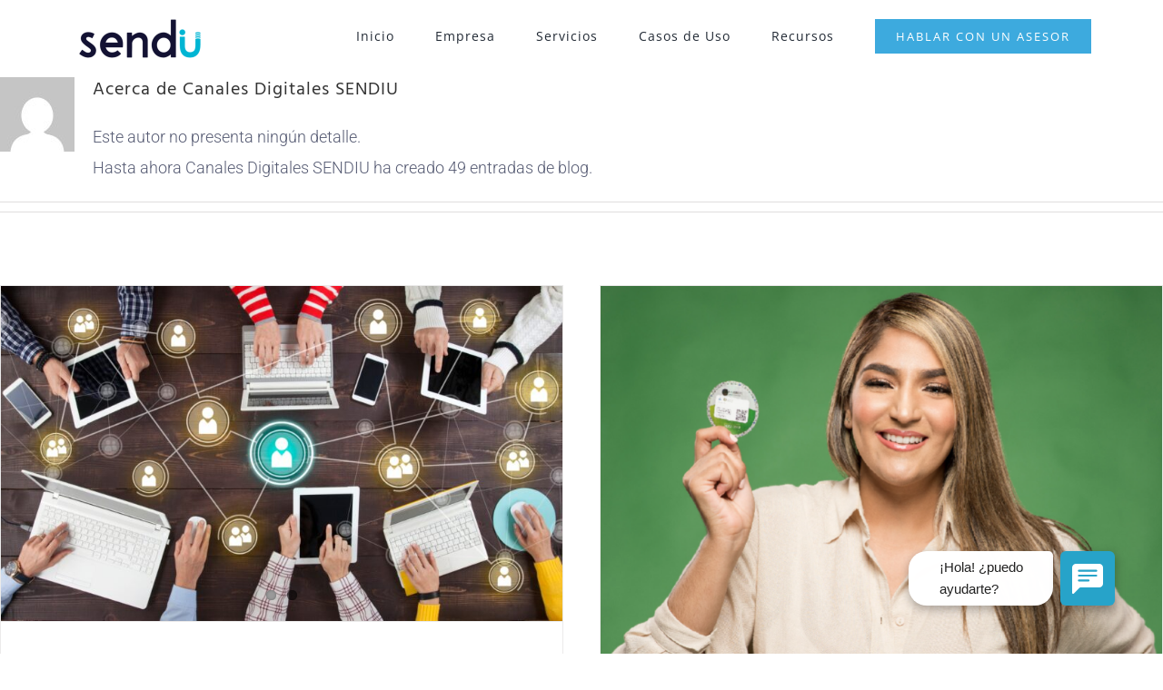

--- FILE ---
content_type: text/html; charset=UTF-8
request_url: https://sendiu.net/author/admin/
body_size: 22743
content:
<!DOCTYPE html>
<html class="avada-html-layout-wide avada-html-header-position-top avada-html-is-archive" dir="ltr" lang="es" prefix="og: https://ogp.me/ns#" prefix="og: http://ogp.me/ns# fb: http://ogp.me/ns/fb#">
<head>
	<meta http-equiv="X-UA-Compatible" content="IE=edge" />
	<meta http-equiv="Content-Type" content="text/html; charset=utf-8"/>
	<meta name="viewport" content="width=device-width, initial-scale=1" />
	<title>Canales Digitales SENDIU - SENDIU</title>

		<!-- All in One SEO 4.8.4.1 - aioseo.com -->
	<meta name="robots" content="max-image-preview:large" />
	<link rel="canonical" href="https://sendiu.net/author/admin/" />
	<link rel="next" href="https://sendiu.net/author/admin/page/2/" />
	<meta name="generator" content="All in One SEO (AIOSEO) 4.8.4.1" />
		<script type="application/ld+json" class="aioseo-schema">
			{"@context":"https:\/\/schema.org","@graph":[{"@type":"BreadcrumbList","@id":"https:\/\/sendiu.net\/author\/admin\/#breadcrumblist","itemListElement":[{"@type":"ListItem","@id":"https:\/\/sendiu.net#listItem","position":1,"name":"Home","item":"https:\/\/sendiu.net","nextItem":{"@type":"ListItem","@id":"https:\/\/sendiu.net\/author\/admin\/#listItem","name":"Canales Digitales SENDIU"}},{"@type":"ListItem","@id":"https:\/\/sendiu.net\/author\/admin\/#listItem","position":2,"name":"Canales Digitales SENDIU","previousItem":{"@type":"ListItem","@id":"https:\/\/sendiu.net#listItem","name":"Home"}}]},{"@type":"Organization","@id":"https:\/\/sendiu.net\/#organization","name":"SENDIU","description":"Canales Digitales","url":"https:\/\/sendiu.net\/"},{"@type":"Person","@id":"https:\/\/sendiu.net\/author\/admin\/#author","url":"https:\/\/sendiu.net\/author\/admin\/","name":"Canales Digitales SENDIU","image":{"@type":"ImageObject","@id":"https:\/\/sendiu.net\/author\/admin\/#authorImage","url":"https:\/\/secure.gravatar.com\/avatar\/6546ef714f0363dd0a35afe6e66a1836?s=96&d=mm&r=g","width":96,"height":96,"caption":"Canales Digitales SENDIU"},"mainEntityOfPage":{"@id":"https:\/\/sendiu.net\/author\/admin\/#profilepage"}},{"@type":"ProfilePage","@id":"https:\/\/sendiu.net\/author\/admin\/#profilepage","url":"https:\/\/sendiu.net\/author\/admin\/","name":"Canales Digitales SENDIU - SENDIU","inLanguage":"es-ES","isPartOf":{"@id":"https:\/\/sendiu.net\/#website"},"breadcrumb":{"@id":"https:\/\/sendiu.net\/author\/admin\/#breadcrumblist"},"dateCreated":"2017-08-17T14:26:03-04:00","mainEntity":{"@id":"https:\/\/sendiu.net\/author\/admin\/#author"}},{"@type":"WebSite","@id":"https:\/\/sendiu.net\/#website","url":"https:\/\/sendiu.net\/","name":"SENDIU","description":"Canales Digitales","inLanguage":"es-ES","publisher":{"@id":"https:\/\/sendiu.net\/#organization"}}]}
		</script>
		<!-- All in One SEO -->

<link rel="alternate" type="application/rss+xml" title="SENDIU &raquo; Feed" href="https://sendiu.net/feed/" />
<link rel="alternate" type="application/rss+xml" title="SENDIU &raquo; Feed de los comentarios" href="https://sendiu.net/comments/feed/" />
					<link rel="shortcut icon" href="https://sendiu.net/wp-content/uploads/2017/08/sendiu-fav-16x16.png" type="image/x-icon" />
		
					<!-- Apple Touch Icon -->
			<link rel="apple-touch-icon" sizes="180x180" href="https://sendiu.net/wp-content/uploads/2017/08/sendiu-fav-114x114.png">
		
					<!-- Android Icon -->
			<link rel="icon" sizes="192x192" href="https://sendiu.net/wp-content/uploads/2017/08/sendiu-fav-57x57.png">
		
					<!-- MS Edge Icon -->
			<meta name="msapplication-TileImage" content="https://sendiu.net/wp-content/uploads/2017/08/sendiu-fav-72x72.png">
				<link rel="alternate" type="application/rss+xml" title="SENDIU &raquo; Feed de entradas de Canales Digitales SENDIU" href="https://sendiu.net/author/admin/feed/" />
<script type="text/javascript">
/* <![CDATA[ */
window._wpemojiSettings = {"baseUrl":"https:\/\/s.w.org\/images\/core\/emoji\/15.0.3\/72x72\/","ext":".png","svgUrl":"https:\/\/s.w.org\/images\/core\/emoji\/15.0.3\/svg\/","svgExt":".svg","source":{"concatemoji":"https:\/\/sendiu.net\/wp-includes\/js\/wp-emoji-release.min.js?ver=6.6.4"}};
/*! This file is auto-generated */
!function(i,n){var o,s,e;function c(e){try{var t={supportTests:e,timestamp:(new Date).valueOf()};sessionStorage.setItem(o,JSON.stringify(t))}catch(e){}}function p(e,t,n){e.clearRect(0,0,e.canvas.width,e.canvas.height),e.fillText(t,0,0);var t=new Uint32Array(e.getImageData(0,0,e.canvas.width,e.canvas.height).data),r=(e.clearRect(0,0,e.canvas.width,e.canvas.height),e.fillText(n,0,0),new Uint32Array(e.getImageData(0,0,e.canvas.width,e.canvas.height).data));return t.every(function(e,t){return e===r[t]})}function u(e,t,n){switch(t){case"flag":return n(e,"\ud83c\udff3\ufe0f\u200d\u26a7\ufe0f","\ud83c\udff3\ufe0f\u200b\u26a7\ufe0f")?!1:!n(e,"\ud83c\uddfa\ud83c\uddf3","\ud83c\uddfa\u200b\ud83c\uddf3")&&!n(e,"\ud83c\udff4\udb40\udc67\udb40\udc62\udb40\udc65\udb40\udc6e\udb40\udc67\udb40\udc7f","\ud83c\udff4\u200b\udb40\udc67\u200b\udb40\udc62\u200b\udb40\udc65\u200b\udb40\udc6e\u200b\udb40\udc67\u200b\udb40\udc7f");case"emoji":return!n(e,"\ud83d\udc26\u200d\u2b1b","\ud83d\udc26\u200b\u2b1b")}return!1}function f(e,t,n){var r="undefined"!=typeof WorkerGlobalScope&&self instanceof WorkerGlobalScope?new OffscreenCanvas(300,150):i.createElement("canvas"),a=r.getContext("2d",{willReadFrequently:!0}),o=(a.textBaseline="top",a.font="600 32px Arial",{});return e.forEach(function(e){o[e]=t(a,e,n)}),o}function t(e){var t=i.createElement("script");t.src=e,t.defer=!0,i.head.appendChild(t)}"undefined"!=typeof Promise&&(o="wpEmojiSettingsSupports",s=["flag","emoji"],n.supports={everything:!0,everythingExceptFlag:!0},e=new Promise(function(e){i.addEventListener("DOMContentLoaded",e,{once:!0})}),new Promise(function(t){var n=function(){try{var e=JSON.parse(sessionStorage.getItem(o));if("object"==typeof e&&"number"==typeof e.timestamp&&(new Date).valueOf()<e.timestamp+604800&&"object"==typeof e.supportTests)return e.supportTests}catch(e){}return null}();if(!n){if("undefined"!=typeof Worker&&"undefined"!=typeof OffscreenCanvas&&"undefined"!=typeof URL&&URL.createObjectURL&&"undefined"!=typeof Blob)try{var e="postMessage("+f.toString()+"("+[JSON.stringify(s),u.toString(),p.toString()].join(",")+"));",r=new Blob([e],{type:"text/javascript"}),a=new Worker(URL.createObjectURL(r),{name:"wpTestEmojiSupports"});return void(a.onmessage=function(e){c(n=e.data),a.terminate(),t(n)})}catch(e){}c(n=f(s,u,p))}t(n)}).then(function(e){for(var t in e)n.supports[t]=e[t],n.supports.everything=n.supports.everything&&n.supports[t],"flag"!==t&&(n.supports.everythingExceptFlag=n.supports.everythingExceptFlag&&n.supports[t]);n.supports.everythingExceptFlag=n.supports.everythingExceptFlag&&!n.supports.flag,n.DOMReady=!1,n.readyCallback=function(){n.DOMReady=!0}}).then(function(){return e}).then(function(){var e;n.supports.everything||(n.readyCallback(),(e=n.source||{}).concatemoji?t(e.concatemoji):e.wpemoji&&e.twemoji&&(t(e.twemoji),t(e.wpemoji)))}))}((window,document),window._wpemojiSettings);
/* ]]> */
</script>
<style id='wp-emoji-styles-inline-css' type='text/css'>

	img.wp-smiley, img.emoji {
		display: inline !important;
		border: none !important;
		box-shadow: none !important;
		height: 1em !important;
		width: 1em !important;
		margin: 0 0.07em !important;
		vertical-align: -0.1em !important;
		background: none !important;
		padding: 0 !important;
	}
</style>
<link rel='stylesheet' id='cf7-grid-layout-css' href='https://sendiu.net/wp-content/plugins/cf7-grid-layout/public/css/min/cf7-grid-layout-public.css?ver=4.15.8' type='text/css' media='all' />
<link rel='stylesheet' id='smart-grid-css' href='https://sendiu.net/wp-content/plugins/cf7-grid-layout/assets/css.gs/smart-grid.min.css?ver=4.15.8' type='text/css' media='all' />
<style id='smart-grid-inline-css' type='text/css'>
:root {--max-cf7sg-form-width: 940px } @media (max-width: 480px) {.cf7sg-container .cf7-smart-grid.has-grid form .container .row .columns {float: none;margin: 0;width: 100%;}}
</style>
<link rel='stylesheet' id='dashicons-css' href='https://sendiu.net/wp-includes/css/dashicons.min.css?ver=6.6.4' type='text/css' media='all' />
<link rel='stylesheet' id='popup-maker-site-css' href='//sendiu.net/wp-content/uploads/pum/pum-site-styles.css?generated=1752591301&#038;ver=1.20.5' type='text/css' media='all' />
<link rel='stylesheet' id='fusion-dynamic-css-css' href='https://sendiu.net/wp-content/uploads/fusion-styles/7c8927daacd1538c9f80f992de89a73e.min.css?ver=3.11.3' type='text/css' media='all' />
<script type="text/javascript" src="https://sendiu.net/wp-includes/js/jquery/jquery.min.js?ver=3.7.1" id="jquery-core-js"></script>
<script type="text/javascript" src="https://sendiu.net/wp-includes/js/jquery/jquery-migrate.min.js?ver=3.4.1" id="jquery-migrate-js"></script>
<script type="text/javascript" src="https://sendiu.net/wp-content/plugins/revslider/public/assets/js/jquery.themepunch.tools.min.js?ver=5.4.8.3&#039; defer=&#039;defer" id="tp-tools-js"></script>
<script type="text/javascript" src="https://sendiu.net/wp-content/plugins/revslider/public/assets/js/jquery.themepunch.revolution.min.js?ver=5.4.8.3&#039; defer=&#039;defer" id="revmin-js"></script>
<link rel="https://api.w.org/" href="https://sendiu.net/wp-json/" /><link rel="alternate" title="JSON" type="application/json" href="https://sendiu.net/wp-json/wp/v2/users/1" /><link rel="EditURI" type="application/rsd+xml" title="RSD" href="https://sendiu.net/xmlrpc.php?rsd" />
<meta name="generator" content="WordPress 6.6.4" />
<script>
    window.addEventListener('message', function (event) {
        if (~event.origin.indexOf('/')) {
            var dato = event.data.data;
            var style = event.data.style;

            console.log(event.data);

            var isMobileDevice2 = function() {
                var check2 = false;
                (function(a){if(/(android|bb\d+|meego).+mobile|avantgo|bada\/|blackberry|blazer|compal|elaine|fennec|hiptop|iemobile|ip(hone|od)|iris|kindle|lge |maemo|midp|mmp|mobile.+firefox|netfront|opera m(ob|in)i|palm( os)?|phone|p(ixi|re)\/|plucker|pocket|psp|series(4|6)0|symbian|treo|up\.(browser|link)|vodafone|wap|windows ce|xda|xiino/i.test(a)||/1207|6310|6590|3gso|4thp|50[1-6]i|770s|802s|a wa|abac|ac(er|oo|s\-)|ai(ko|rn)|al(av|ca|co)|amoi|an(ex|ny|yw)|aptu|ar(ch|go)|as(te|us)|attw|au(di|\-m|r |s )|avan|be(ck|ll|nq)|bi(lb|rd)|bl(ac|az)|br(e|v)w|bumb|bw\-(n|u)|c55\/|capi|ccwa|cdm\-|cell|chtm|cldc|cmd\-|co(mp|nd)|craw|da(it|ll|ng)|dbte|dc\-s|devi|dica|dmob|do(c|p)o|ds(12|\-d)|el(49|ai)|em(l2|ul)|er(ic|k0)|esl8|ez([4-7]0|os|wa|ze)|fetc|fly(\-|_)|g1 u|g560|gene|gf\-5|g\-mo|go(\.w|od)|gr(ad|un)|haie|hcit|hd\-(m|p|t)|hei\-|hi(pt|ta)|hp( i|ip)|hs\-c|ht(c(\-| |_|a|g|p|s|t)|tp)|hu(aw|tc)|i\-(20|go|ma)|i230|iac( |\-|\/)|ibro|idea|ig01|ikom|im1k|inno|ipaq|iris|ja(t|v)a|jbro|jemu|jigs|kddi|keji|kgt( |\/)|klon|kpt |kwc\-|kyo(c|k)|le(no|xi)|lg( g|\/(k|l|u)|50|54|\-[a-w])|libw|lynx|m1\-w|m3ga|m50\/|ma(te|ui|xo)|mc(01|21|ca)|m\-cr|me(rc|ri)|mi(o8|oa|ts)|mmef|mo(01|02|bi|de|do|t(\-| |o|v)|zz)|mt(50|p1|v )|mwbp|mywa|n10[0-2]|n20[2-3]|n30(0|2)|n50(0|2|5)|n7(0(0|1)|10)|ne((c|m)\-|on|tf|wf|wg|wt)|nok(6|i)|nzph|o2im|op(ti|wv)|oran|owg1|p800|pan(a|d|t)|pdxg|pg(13|\-([1-8]|c))|phil|pire|pl(ay|uc)|pn\-2|po(ck|rt|se)|prox|psio|pt\-g|qa\-a|qc(07|12|21|32|60|\-[2-7]|i\-)|qtek|r380|r600|raks|rim9|ro(ve|zo)|s55\/|sa(ge|ma|mm|ms|ny|va)|sc(01|h\-|oo|p\-)|sdk\/|se(c(\-|0|1)|47|mc|nd|ri)|sgh\-|shar|sie(\-|m)|sk\-0|sl(45|id)|sm(al|ar|b3|it|t5)|so(ft|ny)|sp(01|h\-|v\-|v )|sy(01|mb)|t2(18|50)|t6(00|10|18)|ta(gt|lk)|tcl\-|tdg\-|tel(i|m)|tim\-|t\-mo|to(pl|sh)|ts(70|m\-|m3|m5)|tx\-9|up(\.b|g1|si)|utst|v400|v750|veri|vi(rg|te)|vk(40|5[0-3]|\-v)|vm40|voda|vulc|vx(52|53|60|61|70|80|81|83|85|98)|w3c(\-| )|webc|whit|wi(g |nc|nw)|wmlb|wonu|x700|yas\-|your|zeto|zte\-/i.test(a.substr(0,4))) check2 = true;})(navigator.userAgent||navigator.vendor||window.opera);
                return check2;
            }();

            if(!isMobileDevice2)
            {
                if (dato == 'botProFile') {
                    try {
                        var chatIFrame = window.parent.document.getElementById('botprofrm');
                        if (chatIFrame != null) {
                            if (chatIFrame.style.width == '960px')
                            {
                                chatIFrame.style = 'border: 0px #ffffff solid; bottom: 10px; width:270px !important; height:400px !important; position: fixed; margin: 1em; right: 10px; z-index: 1000000; background-color: transparent;';
                            }
                            else
                            {
                                chatIFrame.style = 'border: 0px #ffffff solid; bottom: 10px; width:960px !important; height:820px !important; position: fixed; margin: 1em; right: 10px; z-index: 1000000; background-color: transparent;';
                            }
                        }
                    } catch (e) {
                        console.log('ERR02 - botprofrm - Contactar BotPro' + e);
                    }
                }
                else if (dato == 'botProFab') {
                    try {
                        var chatIFrame = window.parent.document.getElementById('botprofrm');
                        if (chatIFrame != null) {
                            if (chatIFrame.style.width == '490px' || chatIFrame.style.width == '960px')
                            {
                                console.log('test=' + chatIFrame.width);
                                chatIFrame.style = 'border: 0px #ffffff solid; bottom: 10px; width:270px !important; height:400px !important; position: fixed; margin: 1em; right: 10px; z-index: 1000000; background-color: transparent;';
                            }
                            else
                            {
                                chatIFrame.style = 'border: 0px #ffffff solid; bottom: 10px; width:490px !important; height:680px !important; position: fixed; margin: 1em; right: 10px; z-index: 1000000; background-color: transparent;';
                            }
                        }
                    } catch (e) {
                        console.log('ERR02-botprofrm-Contactar BotPro' + e);
                    }
                }
            }
            else
            {
                var chatIFrame = window.parent.document.getElementById('botprofrm');

                if(style != undefined)
                chatIFrame.style = style;
            }
        }
        else {
            // The data hasn't been sent from your site, ignore.
            return;
        }
    });
</script><style type="text/css" id="css-fb-visibility">@media screen and (max-width: 750px){.fusion-no-small-visibility{display:none !important;}body .sm-text-align-center{text-align:center !important;}body .sm-text-align-left{text-align:left !important;}body .sm-text-align-right{text-align:right !important;}body .sm-flex-align-center{justify-content:center !important;}body .sm-flex-align-flex-start{justify-content:flex-start !important;}body .sm-flex-align-flex-end{justify-content:flex-end !important;}body .sm-mx-auto{margin-left:auto !important;margin-right:auto !important;}body .sm-ml-auto{margin-left:auto !important;}body .sm-mr-auto{margin-right:auto !important;}body .fusion-absolute-position-small{position:absolute;top:auto;width:100%;}.awb-sticky.awb-sticky-small{ position: sticky; top: var(--awb-sticky-offset,0); }}@media screen and (min-width: 751px) and (max-width: 1024px){.fusion-no-medium-visibility{display:none !important;}body .md-text-align-center{text-align:center !important;}body .md-text-align-left{text-align:left !important;}body .md-text-align-right{text-align:right !important;}body .md-flex-align-center{justify-content:center !important;}body .md-flex-align-flex-start{justify-content:flex-start !important;}body .md-flex-align-flex-end{justify-content:flex-end !important;}body .md-mx-auto{margin-left:auto !important;margin-right:auto !important;}body .md-ml-auto{margin-left:auto !important;}body .md-mr-auto{margin-right:auto !important;}body .fusion-absolute-position-medium{position:absolute;top:auto;width:100%;}.awb-sticky.awb-sticky-medium{ position: sticky; top: var(--awb-sticky-offset,0); }}@media screen and (min-width: 1025px){.fusion-no-large-visibility{display:none !important;}body .lg-text-align-center{text-align:center !important;}body .lg-text-align-left{text-align:left !important;}body .lg-text-align-right{text-align:right !important;}body .lg-flex-align-center{justify-content:center !important;}body .lg-flex-align-flex-start{justify-content:flex-start !important;}body .lg-flex-align-flex-end{justify-content:flex-end !important;}body .lg-mx-auto{margin-left:auto !important;margin-right:auto !important;}body .lg-ml-auto{margin-left:auto !important;}body .lg-mr-auto{margin-right:auto !important;}body .fusion-absolute-position-large{position:absolute;top:auto;width:100%;}.awb-sticky.awb-sticky-large{ position: sticky; top: var(--awb-sticky-offset,0); }}</style><meta name="generator" content="Powered by Slider Revolution 5.4.8.3 - responsive, Mobile-Friendly Slider Plugin for WordPress with comfortable drag and drop interface." />
<script type="text/javascript">function setREVStartSize(e){									
						try{ e.c=jQuery(e.c);var i=jQuery(window).width(),t=9999,r=0,n=0,l=0,f=0,s=0,h=0;
							if(e.responsiveLevels&&(jQuery.each(e.responsiveLevels,function(e,f){f>i&&(t=r=f,l=e),i>f&&f>r&&(r=f,n=e)}),t>r&&(l=n)),f=e.gridheight[l]||e.gridheight[0]||e.gridheight,s=e.gridwidth[l]||e.gridwidth[0]||e.gridwidth,h=i/s,h=h>1?1:h,f=Math.round(h*f),"fullscreen"==e.sliderLayout){var u=(e.c.width(),jQuery(window).height());if(void 0!=e.fullScreenOffsetContainer){var c=e.fullScreenOffsetContainer.split(",");if (c) jQuery.each(c,function(e,i){u=jQuery(i).length>0?u-jQuery(i).outerHeight(!0):u}),e.fullScreenOffset.split("%").length>1&&void 0!=e.fullScreenOffset&&e.fullScreenOffset.length>0?u-=jQuery(window).height()*parseInt(e.fullScreenOffset,0)/100:void 0!=e.fullScreenOffset&&e.fullScreenOffset.length>0&&(u-=parseInt(e.fullScreenOffset,0))}f=u}else void 0!=e.minHeight&&f<e.minHeight&&(f=e.minHeight);e.c.closest(".rev_slider_wrapper").css({height:f})					
						}catch(d){console.log("Failure at Presize of Slider:"+d)}						
					};</script>
		<style type="text/css" id="wp-custom-css">
			.whatsapp-verification{
	position:absolute;
right:20px;
top:100px;
z-index:100}

@media screen and (max-width: 750px) {
	h1{
		font-size:30px !important;
		line-height:30px !important;
	}
	
	h2 b{
		font-size:24px !important;
		line-height:28px !important
	}

	h2{
		line-height:28px !important;
	}
	
	
	
	.fusion-carousel-holder{
		max-width:100%;
		height:auto !important;
	}
	
	.texto-centrado .fusion-column-wrapper{
		padding:15px !important;
		text-align:center !important
	}
	
	.texto-centrado .fusion-column-wrapper h2, .texto-centrado .fusion-column-wrapper p, .texto-centrado .fusion-column-wrapper img{
		text-align:center !important
	}
	
	.texto-centrado .fusion-imageframe{
		padding:0;
		margin:0 !important
	}
	
	.to-left{
		float:left !important;
	}
	
}

.fusion-dropdown-menu .sub-menu a{
	padding:8px 15px !important;
	line-height:22px !important
}

.popmake em{
	display:none
}

.pum-theme-1603 .pum-container, .pum-theme-lightbox .pum-container{
	border:none;
}

.cf7sg-container .cf7-smart-grid.has-grid .container{
	padding:0 3% !important
}

.cf7-smart-grid.has-grid .wpcf7-submit{
	background:#25AAE0;
	border:#25AAE0;
	border-radius:0;
}

.popmake-content{
	padding-top:20px;
}

.yikes-mailchimp-container label > span{
	display:none
}

.yikes-mailchimp-container input{
	border:none !important;
	padding:5px 10px !important;
	background-color:white !important;
	
}

.yikes-mailchimp-container button{
	background: #3daade;
	color:white;
	border:none;
	height:50px;
	font-size:14px
}





		</style>
				<script type="text/javascript">
			var doc = document.documentElement;
			doc.setAttribute( 'data-useragent', navigator.userAgent );
		</script>
		<!-- Global Site Tag (gtag.js) - Google Analytics -->
<script async src="https://www.googletagmanager.com/gtag/js?id=UA-107905184-1"></script>
<script>
  window.dataLayer = window.dataLayer || [];
  function gtag(){dataLayer.push(arguments);}
  gtag('js', new Date());
 
  gtag('config', 'UA-147122415-1');
</script>


<!-- Facebook Pixel Code -->
<script>
!function(f,b,e,v,n,t,s)
{if(f.fbq)return;n=f.fbq=function(){n.callMethod?
n.callMethod.apply(n,arguments):n.queue.push(arguments)};
if(!f._fbq)f._fbq=n;n.push=n;n.loaded=!0;n.version='2.0';
n.queue=[];t=b.createElement(e);t.async=!0;
t.src=v;s=b.getElementsByTagName(e)[0];
s.parentNode.insertBefore(t,s)}(window, document,'script',
'https://connect.facebook.net/en_US/fbevents.js');
fbq('init', '411135646263039');
fbq('track', 'PageView');
</script>
<noscript><img height="1" width="1" style="display:none"
src="https://www.facebook.com/tr?id=411135646263039&ev=PageView&noscript=1"
/></noscript>
<!-- End Facebook Pixel Code -->

<!-- Google tag (gtag.js) --> <script async src="https://www.googletagmanager.com/gtag/js?id=G-ZTVQKNTVQM"></script> <script> window.dataLayer = window.dataLayer || []; function gtag(){dataLayer.push(arguments);} gtag('js', new Date()); gtag('config', 'G-ZTVQKNTVQM'); </script>


	<!-- Event snippet for Solicitar un demo BotPro conversion page In your html page, add the snippet and call gtag_report_conversion when someone clicks on the chosen link or button. --> <script> function gtag_report_conversion(url) { var callback = function () { if (typeof(url) != 'undefined') { window.location = url; } }; gtag('event', 'conversion', { 'send_to': 'AW-499171120/LetaCIb5wvMBELD-gu4B', 'event_callback': callback }); return false; } </script></head>

<body class="archive author author-admin author-1 fusion-image-hovers fusion-pagination-sizing fusion-button_type-flat fusion-button_span-no fusion-button_gradient-linear avada-image-rollover-circle-yes avada-image-rollover-yes avada-image-rollover-direction-center_vertical fusion-body ltr fusion-sticky-header no-mobile-sticky-header avada-has-rev-slider-styles fusion-disable-outline fusion-sub-menu-fade mobile-logo-pos-left layout-wide-mode avada-has-boxed-modal-shadow-none layout-scroll-offset-full avada-has-zero-margin-offset-top fusion-top-header menu-text-align-center mobile-menu-design-modern fusion-show-pagination-text fusion-header-layout-v1 avada-responsive avada-footer-fx-none avada-menu-highlight-style-bar fusion-search-form-classic fusion-main-menu-search-overlay fusion-avatar-square avada-dropdown-styles avada-blog-layout-large avada-blog-archive-layout-grid avada-header-shadow-no avada-menu-icon-position-left avada-has-mainmenu-dropdown-divider avada-has-header-100-width avada-has-pagetitle-bg-full avada-has-megamenu-item-divider avada-has-100-footer avada-has-breadcrumb-mobile-hidden avada-has-titlebar-hide avada-has-pagination-padding avada-flyout-menu-direction-fade avada-ec-views-v1" data-awb-post-id="14499">
	<iframe id='botprofrm' src='https://sendiu.botpropanel.com/bots/Chat1/05aef7d8-d429-4257-8974-103c3d49e7eb'
            style='border: 0px #ffffff solid; bottom: 10px; width:270px !important; height:400px !important; position: fixed; margin: 1em; right: 10px; z-index: 1000000; background-color: transparent;'
            name='chatFrame' scrolling='no' marginheight='0' marginwidth='0' allowtransparency='true' allowfullscreen=''  frameborder='0'>
</iframe>	<a class="skip-link screen-reader-text" href="#content">Saltar al contenido</a>

	<div id="boxed-wrapper">
		
		<div id="wrapper" class="fusion-wrapper">
			<div id="home" style="position:relative;top:-1px;"></div>
							
					
			<header class="fusion-header-wrapper">
				<div class="fusion-header-v1 fusion-logo-alignment fusion-logo-left fusion-sticky-menu-1 fusion-sticky-logo-1 fusion-mobile-logo-1  fusion-mobile-menu-design-modern">
					<div class="fusion-header-sticky-height"></div>
<div class="fusion-header">
	<div class="fusion-row">
					<div class="fusion-logo" data-margin-top="10px" data-margin-bottom="10px" data-margin-left="0px" data-margin-right="0px">
			<a class="fusion-logo-link"  href="https://sendiu.net/" >

						<!-- standard logo -->
			<img src="https://sendiu.net/wp-content/uploads/2025/05/Logo-Principal_PNG-1-SENDIU.png" srcset="https://sendiu.net/wp-content/uploads/2025/05/Logo-Principal_PNG-1-SENDIU.png 1x, https://sendiu.net/wp-content/uploads/2025/05/Logo-Principal_PNG-1-SENDIU-300x130.png 2x" width="3852" height="1670" style="max-height:1670px;height:auto;" alt="SENDIU Logo" data-retina_logo_url="https://sendiu.net/wp-content/uploads/2025/05/Logo-Principal_PNG-1-SENDIU-300x130.png" class="fusion-standard-logo" />

											<!-- mobile logo -->
				<img src="https://sendiu.net/wp-content/uploads/2025/05/Logo-Principal_PNG-1-SENDIU-300x130.png" srcset="https://sendiu.net/wp-content/uploads/2025/05/Logo-Principal_PNG-1-SENDIU-300x130.png 1x, https://sendiu.net/wp-content/uploads/2025/05/Logo-Principal_PNG-1-SENDIU-300x130.png 2x" width="300" height="130" style="max-height:130px;height:auto;" alt="SENDIU Logo" data-retina_logo_url="https://sendiu.net/wp-content/uploads/2025/05/Logo-Principal_PNG-1-SENDIU-300x130.png" class="fusion-mobile-logo" />
			
											<!-- sticky header logo -->
				<img src="https://sendiu.net/wp-content/uploads/2025/05/Logo-Principal_PNG-1-SENDIU-300x130.png" srcset="https://sendiu.net/wp-content/uploads/2025/05/Logo-Principal_PNG-1-SENDIU-300x130.png 1x, https://sendiu.net/wp-content/uploads/2025/05/Logo-Principal_PNG-1-SENDIU-300x130.png 2x" width="300" height="130" style="max-height:130px;height:auto;" alt="SENDIU Logo" data-retina_logo_url="https://sendiu.net/wp-content/uploads/2025/05/Logo-Principal_PNG-1-SENDIU-300x130.png" class="fusion-sticky-logo" />
					</a>
		</div>		<nav class="fusion-main-menu" aria-label="Menú principal"><div class="fusion-overlay-search">		<form role="search" class="searchform fusion-search-form  fusion-search-form-classic" method="get" action="https://sendiu.net/">
			<div class="fusion-search-form-content">

				
				<div class="fusion-search-field search-field">
					<label><span class="screen-reader-text">Buscar:</span>
													<input type="search" value="" name="s" class="s" placeholder="Buscar..." required aria-required="true" aria-label="Buscar..."/>
											</label>
				</div>
				<div class="fusion-search-button search-button">
					<input type="submit" class="fusion-search-submit searchsubmit" aria-label="Buscar" value="&#xf002;" />
									</div>

				
			</div>


			
		</form>
		<div class="fusion-search-spacer"></div><a href="#" role="button" aria-label="Close Search" class="fusion-close-search"></a></div><ul id="menu-principal" class="fusion-menu"><li  id="menu-item-1223"  class="menu-item menu-item-type-post_type menu-item-object-page menu-item-home menu-item-1223"  data-item-id="1223"><a  href="https://sendiu.net/" class="fusion-bar-highlight"><span class="menu-text">Inicio</span></a></li><li  id="menu-item-1562"  class="menu-item menu-item-type-post_type menu-item-object-page menu-item-has-children menu-item-1562 fusion-megamenu-menu "  data-item-id="1562"><a  href="https://sendiu.net/sendiu-canales-digitales-empresa/" class="fusion-bar-highlight"><span class="menu-text">Empresa</span></a><div class="fusion-megamenu-wrapper fusion-columns-3 columns-per-row-3 columns-3 col-span-6"><div class="row"><div class="fusion-megamenu-holder lazyload" style="width:549.9978px;" data-width="549.9978px"><ul class="fusion-megamenu"><li  id="menu-item-1646"  class="menu-item menu-item-type-custom menu-item-object-custom menu-item-1646 fusion-megamenu-submenu menu-item-has-link fusion-megamenu-columns-3 col-lg-4 col-md-4 col-sm-4"  style="width:33.333333333333%;"><div class='fusion-megamenu-title'><a class="awb-justify-title" href="https://sendiu.net/sendiu-canales-digitales-empresa/">Sobre SENDIU</a></div></li><li  id="menu-item-1563"  class="menu-item menu-item-type-post_type menu-item-object-page menu-item-1563 fusion-megamenu-submenu menu-item-has-link fusion-megamenu-columns-3 col-lg-4 col-md-4 col-sm-4"  style="width:33.333333333333%;"><div class='fusion-megamenu-title'><a class="awb-justify-title" href="https://sendiu.net/sendiu-canales-digitales-aliados/">Aliados</a></div></li><li  id="menu-item-1624"  class="menu-item menu-item-type-custom menu-item-object-custom menu-item-1624 fusion-megamenu-submenu menu-item-has-link fusion-megamenu-columns-3 col-lg-4 col-md-4 col-sm-4"  style="width:33.333333333333%;"><div class='fusion-megamenu-title'><a class="awb-justify-title" href="#demogratis">Solicita un Demo Gratis</a></div></li></ul></div><div style="clear:both;"></div></div></div></li><li  id="menu-item-1560"  class="menu-item menu-item-type-post_type menu-item-object-page menu-item-has-children menu-item-1560 fusion-megamenu-menu "  data-item-id="1560"><a  href="https://sendiu.net/productos/" class="fusion-bar-highlight"><span class="menu-text">Servicios</span></a><div class="fusion-megamenu-wrapper fusion-columns-2 columns-per-row-2 columns-2 col-span-12 fusion-megamenu-fullwidth"><div class="row"><div class="fusion-megamenu-holder lazyload" style="width:1100px;" data-width="1100px"><ul class="fusion-megamenu"><li  id="menu-item-2134"  class="menu-item menu-item-type-custom menu-item-object-custom menu-item-has-children menu-item-2134 fusion-megamenu-submenu fusion-megamenu-columns-2 col-lg-6 col-md-6 col-sm-6" ><div class='fusion-megamenu-title'><span class="awb-justify-title">MENSAJERÍA<span class="fusion-menu-highlight-label" style="background-color:#03a9f4;color:#ffffff;">SMS</span></span></div><ul class="sub-menu"><li  id="menu-item-1561"  class="menu-item menu-item-type-post_type menu-item-object-page menu-item-1561" ><a  href="https://sendiu.net/smsi/" class="fusion-bar-highlight"><span><span class="fusion-megamenu-bullet"></span>Mensajería de texto inteligente (SMSi)</span></a></li><li  id="menu-item-1578"  class="menu-item menu-item-type-custom menu-item-object-custom menu-item-1578" ><a  href="https://sendiu.net/smsi/#smsiclick" class="fusion-bar-highlight"><span><span class="fusion-megamenu-bullet"></span>SMSi Click</span></a></li><li  id="menu-item-1580"  class="menu-item menu-item-type-custom menu-item-object-custom menu-item-1580" ><a  href="https://sendiu.net/smsi/#smsidocs" class="fusion-bar-highlight"><span><span class="fusion-megamenu-bullet"></span>SMSi Docs</span></a></li><li  id="menu-item-1582"  class="menu-item menu-item-type-custom menu-item-object-custom menu-item-1582" ><a  href="https://sendiu.net/smsi/#smsidoblevia" class="fusion-bar-highlight"><span><span class="fusion-megamenu-bullet"></span>SMSi Doble Vía</span></a></li></ul></li><li  id="menu-item-2135"  class="menu-item menu-item-type-custom menu-item-object-custom menu-item-has-children menu-item-2135 fusion-megamenu-submenu fusion-megamenu-columns-2 col-lg-6 col-md-6 col-sm-6" ><div class='fusion-megamenu-title'><span class="awb-justify-title">PRODUCTOS<span class="fusion-menu-highlight-label" style="background-color:#03a9f4;color:#ffffff;">DIGITALES</span></span></div><ul class="sub-menu"><li  id="menu-item-1584"  class="menu-item menu-item-type-custom menu-item-object-custom menu-item-1584" ><a  href="https://sendiu.net/productos/#whastapp" class="fusion-bar-highlight"><span><span class="fusion-megamenu-bullet"></span>WhatsApp Contact Center</span></a></li><li  id="menu-item-1585"  class="menu-item menu-item-type-custom menu-item-object-custom menu-item-1585" ><a  href="https://sendiu.net/productos/#chatbot" class="fusion-bar-highlight"><span><span class="fusion-megamenu-bullet"></span>ChatBot Omnicanal</span></a></li><li  id="menu-item-1586"  class="menu-item menu-item-type-custom menu-item-object-custom menu-item-1586" ><a  href="https://sendiu.net/productos/#email" class="fusion-bar-highlight"><span><span class="fusion-megamenu-bullet"></span>Email</span></a></li><li  id="menu-item-1587"  class="menu-item menu-item-type-custom menu-item-object-custom menu-item-1587" ><a  href="https://sendiu.net/productos/#voz" class="fusion-bar-highlight"><span><span class="fusion-megamenu-bullet"></span>Voz</span></a></li><li  id="menu-item-2136"  class="menu-item menu-item-type-custom menu-item-object-custom menu-item-2136" ><a  href="https://api.whatsapp.com/send?phone=18297601637&#038;text=Hola%20SENDIU.%20Me%20interesa%20m%C3%A1s%20informaci%C3%B3n%20sobre%20sus%20servicios" class="fusion-bar-highlight"><span><span class="fusion-megamenu-bullet"></span>WhatsApp Business API</span></a></li></ul></li></ul></div><div style="clear:both;"></div></div></div></li><li  id="menu-item-2137"  class="menu-item menu-item-type-custom menu-item-object-custom menu-item-2137"  data-item-id="2137"><a  href="https://sendiu.net/casos-de-uso/" class="fusion-bar-highlight"><span class="menu-text">Casos de Uso</span></a></li><li  id="menu-item-1370"  class="menu-item menu-item-type-post_type menu-item-object-page menu-item-1370"  data-item-id="1370"><a  href="https://sendiu.net/canales-digitales-articulos/" class="fusion-bar-highlight"><span class="menu-text">Recursos</span></a></li><li  id="menu-item-1220"  class="menu-item menu-item-type-post_type menu-item-object-page menu-item-1220 fusion-menu-item-button"  data-item-id="1220"><a  href="https://sendiu.net/contactanos/" class="fusion-bar-highlight"><span class="menu-text fusion-button button-default button-medium">Hablar con un asesor</span></a></li></ul></nav><nav class="fusion-main-menu fusion-sticky-menu" aria-label="Main Menu Sticky"><div class="fusion-overlay-search">		<form role="search" class="searchform fusion-search-form  fusion-search-form-classic" method="get" action="https://sendiu.net/">
			<div class="fusion-search-form-content">

				
				<div class="fusion-search-field search-field">
					<label><span class="screen-reader-text">Buscar:</span>
													<input type="search" value="" name="s" class="s" placeholder="Buscar..." required aria-required="true" aria-label="Buscar..."/>
											</label>
				</div>
				<div class="fusion-search-button search-button">
					<input type="submit" class="fusion-search-submit searchsubmit" aria-label="Buscar" value="&#xf002;" />
									</div>

				
			</div>


			
		</form>
		<div class="fusion-search-spacer"></div><a href="#" role="button" aria-label="Close Search" class="fusion-close-search"></a></div><ul id="menu-principal-1" class="fusion-menu"><li   class="menu-item menu-item-type-post_type menu-item-object-page menu-item-home menu-item-1223"  data-item-id="1223"><a  href="https://sendiu.net/" class="fusion-bar-highlight"><span class="menu-text">Inicio</span></a></li><li   class="menu-item menu-item-type-post_type menu-item-object-page menu-item-has-children menu-item-1562 fusion-megamenu-menu "  data-item-id="1562"><a  href="https://sendiu.net/sendiu-canales-digitales-empresa/" class="fusion-bar-highlight"><span class="menu-text">Empresa</span></a><div class="fusion-megamenu-wrapper fusion-columns-3 columns-per-row-3 columns-3 col-span-6"><div class="row"><div class="fusion-megamenu-holder lazyload" style="width:549.9978px;" data-width="549.9978px"><ul class="fusion-megamenu"><li   class="menu-item menu-item-type-custom menu-item-object-custom menu-item-1646 fusion-megamenu-submenu menu-item-has-link fusion-megamenu-columns-3 col-lg-4 col-md-4 col-sm-4"  style="width:33.333333333333%;"><div class='fusion-megamenu-title'><a class="awb-justify-title" href="https://sendiu.net/sendiu-canales-digitales-empresa/">Sobre SENDIU</a></div></li><li   class="menu-item menu-item-type-post_type menu-item-object-page menu-item-1563 fusion-megamenu-submenu menu-item-has-link fusion-megamenu-columns-3 col-lg-4 col-md-4 col-sm-4"  style="width:33.333333333333%;"><div class='fusion-megamenu-title'><a class="awb-justify-title" href="https://sendiu.net/sendiu-canales-digitales-aliados/">Aliados</a></div></li><li   class="menu-item menu-item-type-custom menu-item-object-custom menu-item-1624 fusion-megamenu-submenu menu-item-has-link fusion-megamenu-columns-3 col-lg-4 col-md-4 col-sm-4"  style="width:33.333333333333%;"><div class='fusion-megamenu-title'><a class="awb-justify-title" href="#demogratis">Solicita un Demo Gratis</a></div></li></ul></div><div style="clear:both;"></div></div></div></li><li   class="menu-item menu-item-type-post_type menu-item-object-page menu-item-has-children menu-item-1560 fusion-megamenu-menu "  data-item-id="1560"><a  href="https://sendiu.net/productos/" class="fusion-bar-highlight"><span class="menu-text">Servicios</span></a><div class="fusion-megamenu-wrapper fusion-columns-2 columns-per-row-2 columns-2 col-span-12 fusion-megamenu-fullwidth"><div class="row"><div class="fusion-megamenu-holder lazyload" style="width:1100px;" data-width="1100px"><ul class="fusion-megamenu"><li   class="menu-item menu-item-type-custom menu-item-object-custom menu-item-has-children menu-item-2134 fusion-megamenu-submenu fusion-megamenu-columns-2 col-lg-6 col-md-6 col-sm-6" ><div class='fusion-megamenu-title'><span class="awb-justify-title">MENSAJERÍA<span class="fusion-menu-highlight-label" style="background-color:#03a9f4;color:#ffffff;">SMS</span></span></div><ul class="sub-menu"><li   class="menu-item menu-item-type-post_type menu-item-object-page menu-item-1561" ><a  href="https://sendiu.net/smsi/" class="fusion-bar-highlight"><span><span class="fusion-megamenu-bullet"></span>Mensajería de texto inteligente (SMSi)</span></a></li><li   class="menu-item menu-item-type-custom menu-item-object-custom menu-item-1578" ><a  href="https://sendiu.net/smsi/#smsiclick" class="fusion-bar-highlight"><span><span class="fusion-megamenu-bullet"></span>SMSi Click</span></a></li><li   class="menu-item menu-item-type-custom menu-item-object-custom menu-item-1580" ><a  href="https://sendiu.net/smsi/#smsidocs" class="fusion-bar-highlight"><span><span class="fusion-megamenu-bullet"></span>SMSi Docs</span></a></li><li   class="menu-item menu-item-type-custom menu-item-object-custom menu-item-1582" ><a  href="https://sendiu.net/smsi/#smsidoblevia" class="fusion-bar-highlight"><span><span class="fusion-megamenu-bullet"></span>SMSi Doble Vía</span></a></li></ul></li><li   class="menu-item menu-item-type-custom menu-item-object-custom menu-item-has-children menu-item-2135 fusion-megamenu-submenu fusion-megamenu-columns-2 col-lg-6 col-md-6 col-sm-6" ><div class='fusion-megamenu-title'><span class="awb-justify-title">PRODUCTOS<span class="fusion-menu-highlight-label" style="background-color:#03a9f4;color:#ffffff;">DIGITALES</span></span></div><ul class="sub-menu"><li   class="menu-item menu-item-type-custom menu-item-object-custom menu-item-1584" ><a  href="https://sendiu.net/productos/#whastapp" class="fusion-bar-highlight"><span><span class="fusion-megamenu-bullet"></span>WhatsApp Contact Center</span></a></li><li   class="menu-item menu-item-type-custom menu-item-object-custom menu-item-1585" ><a  href="https://sendiu.net/productos/#chatbot" class="fusion-bar-highlight"><span><span class="fusion-megamenu-bullet"></span>ChatBot Omnicanal</span></a></li><li   class="menu-item menu-item-type-custom menu-item-object-custom menu-item-1586" ><a  href="https://sendiu.net/productos/#email" class="fusion-bar-highlight"><span><span class="fusion-megamenu-bullet"></span>Email</span></a></li><li   class="menu-item menu-item-type-custom menu-item-object-custom menu-item-1587" ><a  href="https://sendiu.net/productos/#voz" class="fusion-bar-highlight"><span><span class="fusion-megamenu-bullet"></span>Voz</span></a></li><li   class="menu-item menu-item-type-custom menu-item-object-custom menu-item-2136" ><a  href="https://api.whatsapp.com/send?phone=18297601637&#038;text=Hola%20SENDIU.%20Me%20interesa%20m%C3%A1s%20informaci%C3%B3n%20sobre%20sus%20servicios" class="fusion-bar-highlight"><span><span class="fusion-megamenu-bullet"></span>WhatsApp Business API</span></a></li></ul></li></ul></div><div style="clear:both;"></div></div></div></li><li   class="menu-item menu-item-type-custom menu-item-object-custom menu-item-2137"  data-item-id="2137"><a  href="https://sendiu.net/casos-de-uso/" class="fusion-bar-highlight"><span class="menu-text">Casos de Uso</span></a></li><li   class="menu-item menu-item-type-post_type menu-item-object-page menu-item-1370"  data-item-id="1370"><a  href="https://sendiu.net/canales-digitales-articulos/" class="fusion-bar-highlight"><span class="menu-text">Recursos</span></a></li><li   class="menu-item menu-item-type-post_type menu-item-object-page menu-item-1220 fusion-menu-item-button"  data-item-id="1220"><a  href="https://sendiu.net/contactanos/" class="fusion-bar-highlight"><span class="menu-text fusion-button button-default button-medium">Hablar con un asesor</span></a></li></ul></nav>	<div class="fusion-mobile-menu-icons">
							<a href="#" class="fusion-icon awb-icon-bars" aria-label="Alternar menú móvil" aria-expanded="false"></a>
		
		
		
			</div>

<nav class="fusion-mobile-nav-holder fusion-mobile-menu-text-align-left" aria-label="Main Menu Mobile"></nav>

	<nav class="fusion-mobile-nav-holder fusion-mobile-menu-text-align-left fusion-mobile-sticky-nav-holder" aria-label="Main Menu Mobile Sticky"></nav>
					</div>
</div>
				</div>
				<div class="fusion-clearfix"></div>
			</header>
								
							<div id="sliders-container" class="fusion-slider-visibility">
					</div>
				
					
							
			
						<main id="main" class="clearfix ">
				<div class="fusion-row" style="">
<section id="content" class=" full-width" style="width: 100%;">
	<div class="fusion-author">
	<div class="fusion-author-avatar">
		<img alt='' src='https://secure.gravatar.com/avatar/6546ef714f0363dd0a35afe6e66a1836?s=82&#038;d=mm&#038;r=g' srcset='https://secure.gravatar.com/avatar/6546ef714f0363dd0a35afe6e66a1836?s=164&#038;d=mm&#038;r=g 2x' class='avatar avatar-82 photo' height='82' width='82' decoding='async'/>	</div>
	<div class="fusion-author-info">
		<h3 class="fusion-author-title">
			Acerca de Canales Digitales SENDIU								</h3>
		Este autor no presenta ningún detalle.<br />Hasta ahora Canales Digitales SENDIU ha creado 49 entradas de blog.	</div>

	<div style="clear:both;"></div>

	<div class="fusion-author-social clearfix">
		<div class="fusion-author-tagline">
					</div>

			</div>
</div>

	<div id="posts-container" class="fusion-blog-archive fusion-blog-layout-grid-wrapper fusion-clearfix">
	<div class="fusion-posts-container fusion-blog-layout-grid fusion-blog-layout-grid-2 isotope fusion-blog-pagination fusion-blog-rollover " data-pages="5">
		
		
													<article id="post-14499" class="fusion-post-grid  post fusion-clearfix post-14499 type-post status-publish format-standard has-post-thumbnail hentry category-mejores-practicas category-noticias tag-cx tag-mensajeria-masiva tag-notificaciones">
														<div class="fusion-post-wrapper">
				
				
				
									
		<div class="fusion-flexslider flexslider fusion-flexslider-loading fusion-post-slideshow">
		<ul class="slides">
																		<li><div  class="fusion-image-wrapper" aria-haspopup="true">
				<img width="1800" height="1075" src="https://sendiu.net/wp-content/uploads/2026/01/omnicanalidad.jpeg" class="attachment-full size-full lazyload wp-post-image" alt="" decoding="async" fetchpriority="high" srcset="data:image/svg+xml,%3Csvg%20xmlns%3D%27http%3A%2F%2Fwww.w3.org%2F2000%2Fsvg%27%20width%3D%271800%27%20height%3D%271075%27%20viewBox%3D%270%200%201800%201075%27%3E%3Crect%20width%3D%271800%27%20height%3D%271075%27%20fill-opacity%3D%220%22%2F%3E%3C%2Fsvg%3E" data-orig-src="https://sendiu.net/wp-content/uploads/2026/01/omnicanalidad.jpeg" data-srcset="https://sendiu.net/wp-content/uploads/2026/01/omnicanalidad-200x119.jpeg 200w, https://sendiu.net/wp-content/uploads/2026/01/omnicanalidad-400x239.jpeg 400w, https://sendiu.net/wp-content/uploads/2026/01/omnicanalidad-600x358.jpeg 600w, https://sendiu.net/wp-content/uploads/2026/01/omnicanalidad-800x478.jpeg 800w, https://sendiu.net/wp-content/uploads/2026/01/omnicanalidad-1200x717.jpeg 1200w, https://sendiu.net/wp-content/uploads/2026/01/omnicanalidad.jpeg 1800w" data-sizes="auto" /><div class="fusion-rollover">
	<div class="fusion-rollover-content">

														<a class="fusion-rollover-link" href="https://sendiu.net/noticias/tendencias-en-cx-y-mensajeria-para-2026/">Tendencias en CX y Mensajería para 2026</a>
			
														
								
													<div class="fusion-rollover-sep"></div>
				
																		<a class="fusion-rollover-gallery" href="https://sendiu.net/wp-content/uploads/2026/01/omnicanalidad.jpeg" data-id="14499" data-rel="iLightbox[gallery]" data-title="omnicanalidad" data-caption="">
						Galería					</a>
														
		
												<h4 class="fusion-rollover-title">
					<a class="fusion-rollover-title-link" href="https://sendiu.net/noticias/tendencias-en-cx-y-mensajeria-para-2026/">
						Tendencias en CX y Mensajería para 2026					</a>
				</h4>
			
										<div class="fusion-rollover-categories"><a href="https://sendiu.net/category/mejores-practicas/" rel="tag">Mejores Prácticas</a>, <a href="https://sendiu.net/category/noticias/" rel="tag">Noticias</a></div>					
		
						<a class="fusion-link-wrapper" href="https://sendiu.net/noticias/tendencias-en-cx-y-mensajeria-para-2026/" aria-label="Tendencias en CX y Mensajería para 2026"></a>
	</div>
</div>
</div>
</li>
																																										<li>
							<div class="fusion-image-wrapper">
								<a href="https://sendiu.net/noticias/tendencias-en-cx-y-mensajeria-para-2026/" aria-label="Tendencias en CX y Mensajería para 2026">
																		<img decoding="async" width="1800" height="1075" src="https://sendiu.net/wp-content/uploads/2026/01/omnicanalidad.jpeg" alt="" class="wp-image-14500" role="presentation" srcset="https://sendiu.net/wp-content/uploads/2026/01/omnicanalidad-200x119.jpeg 200w, https://sendiu.net/wp-content/uploads/2026/01/omnicanalidad-400x239.jpeg 400w, https://sendiu.net/wp-content/uploads/2026/01/omnicanalidad-600x358.jpeg 600w, https://sendiu.net/wp-content/uploads/2026/01/omnicanalidad-800x478.jpeg 800w, https://sendiu.net/wp-content/uploads/2026/01/omnicanalidad-1200x717.jpeg 1200w, https://sendiu.net/wp-content/uploads/2026/01/omnicanalidad.jpeg 1800w" sizes="(min-width: 2200px) 100vw, (min-width: 732px) 565px, (min-width: 640px) 732px, " />								</a>
								<a style="display:none;" href="https://sendiu.net/wp-content/uploads/2026/01/omnicanalidad.jpeg" data-rel="iLightbox[gallery14499]"  title="" data-title="omnicanalidad" data-caption="">
																	</a>
							</div>
						</li>
																																																																		</ul>
	</div>
				
														<div class="fusion-post-content-wrapper">
				
				
				<div class="fusion-post-content post-content">
					<h2 class="entry-title fusion-post-title"><a href="https://sendiu.net/noticias/tendencias-en-cx-y-mensajeria-para-2026/">Tendencias en CX y Mensajería para 2026</a></h2>
																<p class="fusion-single-line-meta">Por <span><a href="https://sendiu.net/author/admin/" title="Entradas de Canales Digitales SENDIU" rel="author">Canales Digitales SENDIU</a></span><span class="fusion-inline-sep">|</span><span class="updated rich-snippet-hidden">2026-01-13T11:49:25-04:00</span><span>enero 13th, 2026</span><span class="fusion-inline-sep">|</span><a href="https://sendiu.net/category/mejores-practicas/" rel="category tag">Mejores Prácticas</a>, <a href="https://sendiu.net/category/noticias/" rel="category tag">Noticias</a><span class="fusion-inline-sep">|</span></p>
																										<div class="fusion-content-sep sep-single sep-solid"></div>
						
					
					<div class="fusion-post-content-container">
						<p> La forma en que las empresas se comunican con sus clientes está cambiando más rápido que nunca. En 2026, la experiencia de cliente (CX) y la mensajería empresarial convergen para crear nuevas expectativas, nuevos desafíos y nuevas oportunidades. La comunicación ya no es solo enviar un mensaje; es construir relaciones, confianza y experiencias consistentes en cada punto de contacto. A continuación revisamos</p>					</div>
				</div>

				
																																<div class="fusion-meta-info">
																										<div class="fusion-alignleft">
										<a href="https://sendiu.net/noticias/tendencias-en-cx-y-mensajeria-para-2026/" class="fusion-read-more" aria-label="More on Tendencias en CX y Mensajería para 2026">
											Más información										</a>
									</div>
								
																							</div>
															
									</div>
				
									</div>
							</article>

			
											<article id="post-14493" class="fusion-post-grid  post fusion-clearfix post-14493 type-post status-publish format-standard has-post-thumbnail hentry category-mejores-practicas category-noticias category-sms tag-email-marketing tag-marbete tag-notificaciones tag-sms">
														<div class="fusion-post-wrapper">
				
				
				
									
		<div class="fusion-flexslider flexslider fusion-flexslider-loading fusion-post-slideshow">
		<ul class="slides">
																		<li><div  class="fusion-image-wrapper" aria-haspopup="true">
				<img width="1000" height="700" src="https://sendiu.net/wp-content/uploads/2025/11/MARBETE.png" class="attachment-full size-full lazyload wp-post-image" alt="" decoding="async" srcset="data:image/svg+xml,%3Csvg%20xmlns%3D%27http%3A%2F%2Fwww.w3.org%2F2000%2Fsvg%27%20width%3D%271000%27%20height%3D%27700%27%20viewBox%3D%270%200%201000%20700%27%3E%3Crect%20width%3D%271000%27%20height%3D%27700%27%20fill-opacity%3D%220%22%2F%3E%3C%2Fsvg%3E" data-orig-src="https://sendiu.net/wp-content/uploads/2025/11/MARBETE.png" data-srcset="https://sendiu.net/wp-content/uploads/2025/11/MARBETE-200x140.png 200w, https://sendiu.net/wp-content/uploads/2025/11/MARBETE-400x280.png 400w, https://sendiu.net/wp-content/uploads/2025/11/MARBETE-600x420.png 600w, https://sendiu.net/wp-content/uploads/2025/11/MARBETE-800x560.png 800w, https://sendiu.net/wp-content/uploads/2025/11/MARBETE.png 1000w" data-sizes="auto" /><div class="fusion-rollover">
	<div class="fusion-rollover-content">

														<a class="fusion-rollover-link" href="https://sendiu.net/noticias/garantiza-que-tus-clientes-renueven-su-marbete-a-tiempo-con-notificaciones-automatizadas/">Garantiza que tus clientes renueven su marbete a tiempo con notificaciones automatizadas.</a>
			
														
								
													<div class="fusion-rollover-sep"></div>
				
																		<a class="fusion-rollover-gallery" href="https://sendiu.net/wp-content/uploads/2025/11/MARBETE.png" data-id="14493" data-rel="iLightbox[gallery]" data-title="MARBETE" data-caption="">
						Galería					</a>
														
		
												<h4 class="fusion-rollover-title">
					<a class="fusion-rollover-title-link" href="https://sendiu.net/noticias/garantiza-que-tus-clientes-renueven-su-marbete-a-tiempo-con-notificaciones-automatizadas/">
						Garantiza que tus clientes renueven su marbete a tiempo con notificaciones automatizadas.					</a>
				</h4>
			
										<div class="fusion-rollover-categories"><a href="https://sendiu.net/category/mejores-practicas/" rel="tag">Mejores Prácticas</a>, <a href="https://sendiu.net/category/noticias/" rel="tag">Noticias</a>, <a href="https://sendiu.net/category/sms/" rel="tag">SMS</a></div>					
		
						<a class="fusion-link-wrapper" href="https://sendiu.net/noticias/garantiza-que-tus-clientes-renueven-su-marbete-a-tiempo-con-notificaciones-automatizadas/" aria-label="Garantiza que tus clientes renueven su marbete a tiempo con notificaciones automatizadas."></a>
	</div>
</div>
</div>
</li>
																																																																														</ul>
	</div>
				
														<div class="fusion-post-content-wrapper">
				
				
				<div class="fusion-post-content post-content">
					<h2 class="entry-title fusion-post-title"><a href="https://sendiu.net/noticias/garantiza-que-tus-clientes-renueven-su-marbete-a-tiempo-con-notificaciones-automatizadas/">Garantiza que tus clientes renueven su marbete a tiempo con notificaciones automatizadas.</a></h2>
																<p class="fusion-single-line-meta">Por <span><a href="https://sendiu.net/author/admin/" title="Entradas de Canales Digitales SENDIU" rel="author">Canales Digitales SENDIU</a></span><span class="fusion-inline-sep">|</span><span class="updated rich-snippet-hidden">2025-11-11T11:58:23-04:00</span><span>noviembre 11th, 2025</span><span class="fusion-inline-sep">|</span><a href="https://sendiu.net/category/mejores-practicas/" rel="category tag">Mejores Prácticas</a>, <a href="https://sendiu.net/category/noticias/" rel="category tag">Noticias</a>, <a href="https://sendiu.net/category/sms/" rel="category tag">SMS</a><span class="fusion-inline-sep">|</span></p>
																										<div class="fusion-content-sep sep-single sep-solid"></div>
						
					
					<div class="fusion-post-content-container">
						<p>Cada año, miles de usuarios olvidan renovar su marbete hasta el último momento, lo que genera largas filas, estrés y, en muchos casos, sanciones innecesarias. Pero ¿y si pudieras evitar todo eso con un sistema automatizado que se anticipe a la necesidad del cliente? Con una plataforma de canales digitales, puedes automatizar recordatorios y notificaciones personalizadas, informando a tus usuarios sobre</p>					</div>
				</div>

				
																																<div class="fusion-meta-info">
																										<div class="fusion-alignleft">
										<a href="https://sendiu.net/noticias/garantiza-que-tus-clientes-renueven-su-marbete-a-tiempo-con-notificaciones-automatizadas/" class="fusion-read-more" aria-label="More on Garantiza que tus clientes renueven su marbete a tiempo con notificaciones automatizadas.">
											Más información										</a>
									</div>
								
																							</div>
															
									</div>
				
									</div>
							</article>

			
											<article id="post-14488" class="fusion-post-grid  post fusion-clearfix post-14488 type-post status-publish format-standard has-post-thumbnail hentry category-noticias tag-alianza tag-estrela tag-infraestructura tag-iqtek tag-omnicanalidad tag-tecnologia">
														<div class="fusion-post-wrapper">
				
				
				
									
		<div class="fusion-flexslider flexslider fusion-flexslider-loading fusion-post-slideshow">
		<ul class="slides">
																		<li><div  class="fusion-image-wrapper" aria-haspopup="true">
				<img width="1600" height="1127" src="https://sendiu.net/wp-content/uploads/2025/11/firma-estrela-2.jpeg" class="attachment-full size-full lazyload wp-post-image" alt="" decoding="async" srcset="data:image/svg+xml,%3Csvg%20xmlns%3D%27http%3A%2F%2Fwww.w3.org%2F2000%2Fsvg%27%20width%3D%271600%27%20height%3D%271127%27%20viewBox%3D%270%200%201600%201127%27%3E%3Crect%20width%3D%271600%27%20height%3D%271127%27%20fill-opacity%3D%220%22%2F%3E%3C%2Fsvg%3E" data-orig-src="https://sendiu.net/wp-content/uploads/2025/11/firma-estrela-2.jpeg" data-srcset="https://sendiu.net/wp-content/uploads/2025/11/firma-estrela-2-200x141.jpeg 200w, https://sendiu.net/wp-content/uploads/2025/11/firma-estrela-2-400x282.jpeg 400w, https://sendiu.net/wp-content/uploads/2025/11/firma-estrela-2-600x423.jpeg 600w, https://sendiu.net/wp-content/uploads/2025/11/firma-estrela-2-800x564.jpeg 800w, https://sendiu.net/wp-content/uploads/2025/11/firma-estrela-2-1200x845.jpeg 1200w, https://sendiu.net/wp-content/uploads/2025/11/firma-estrela-2.jpeg 1600w" data-sizes="auto" /><div class="fusion-rollover">
	<div class="fusion-rollover-content">

														<a class="fusion-rollover-link" href="https://sendiu.net/noticias/estrela-y-sendiu-group-firman-alianza-estrategica/">Estrela y Sendiu Group firman alianza estratégica.</a>
			
														
								
													<div class="fusion-rollover-sep"></div>
				
																		<a class="fusion-rollover-gallery" href="https://sendiu.net/wp-content/uploads/2025/11/firma-estrela-2.jpeg" data-id="14488" data-rel="iLightbox[gallery]" data-title="firma estrela 2" data-caption="">
						Galería					</a>
														
		
												<h4 class="fusion-rollover-title">
					<a class="fusion-rollover-title-link" href="https://sendiu.net/noticias/estrela-y-sendiu-group-firman-alianza-estrategica/">
						Estrela y Sendiu Group firman alianza estratégica.					</a>
				</h4>
			
										<div class="fusion-rollover-categories"><a href="https://sendiu.net/category/noticias/" rel="tag">Noticias</a></div>					
		
						<a class="fusion-link-wrapper" href="https://sendiu.net/noticias/estrela-y-sendiu-group-firman-alianza-estrategica/" aria-label="Estrela y Sendiu Group firman alianza estratégica."></a>
	</div>
</div>
</div>
</li>
																																																																														</ul>
	</div>
				
														<div class="fusion-post-content-wrapper">
				
				
				<div class="fusion-post-content post-content">
					<h2 class="entry-title fusion-post-title"><a href="https://sendiu.net/noticias/estrela-y-sendiu-group-firman-alianza-estrategica/">Estrela y Sendiu Group firman alianza estratégica.</a></h2>
																<p class="fusion-single-line-meta">Por <span><a href="https://sendiu.net/author/admin/" title="Entradas de Canales Digitales SENDIU" rel="author">Canales Digitales SENDIU</a></span><span class="fusion-inline-sep">|</span><span class="updated rich-snippet-hidden">2025-11-07T12:29:26-04:00</span><span>noviembre 7th, 2025</span><span class="fusion-inline-sep">|</span><a href="https://sendiu.net/category/noticias/" rel="category tag">Noticias</a><span class="fusion-inline-sep">|</span></p>
																										<div class="fusion-content-sep sep-single sep-solid"></div>
						
					
					<div class="fusion-post-content-container">
						<p> Sendiu Group y Estrela firman alianza estratégica para impulsar la innovación empresarial en República Dominicana. Santo Domingo, noviembre de 2025. – Con el objetivo de fortalecer el ecosistema empresarial dominicano a través de soluciones tecnológicas y estrategias digitales de alto impacto, Sendiu Group y Estrela anunciaron una alianza estratégica que marca un paso importante</p>					</div>
				</div>

				
																																<div class="fusion-meta-info">
																										<div class="fusion-alignleft">
										<a href="https://sendiu.net/noticias/estrela-y-sendiu-group-firman-alianza-estrategica/" class="fusion-read-more" aria-label="More on Estrela y Sendiu Group firman alianza estratégica.">
											Más información										</a>
									</div>
								
																							</div>
															
									</div>
				
									</div>
							</article>

			
											<article id="post-14485" class="fusion-post-grid  post fusion-clearfix post-14485 type-post status-publish format-standard has-post-thumbnail hentry category-mejores-practicas tag-canales-digitales tag-comunicacion tag-email-marketing tag-sms tag-transformacion-digital tag-whatsapp">
														<div class="fusion-post-wrapper">
				
				
				
									
		<div class="fusion-flexslider flexslider fusion-flexslider-loading fusion-post-slideshow">
		<ul class="slides">
																		<li><div  class="fusion-image-wrapper" aria-haspopup="true">
				<img width="1440" height="810" src="https://sendiu.net/wp-content/uploads/2025/11/imagen-sitio-web.jpeg" class="attachment-full size-full lazyload wp-post-image" alt="" decoding="async" srcset="data:image/svg+xml,%3Csvg%20xmlns%3D%27http%3A%2F%2Fwww.w3.org%2F2000%2Fsvg%27%20width%3D%271440%27%20height%3D%27810%27%20viewBox%3D%270%200%201440%20810%27%3E%3Crect%20width%3D%271440%27%20height%3D%27810%27%20fill-opacity%3D%220%22%2F%3E%3C%2Fsvg%3E" data-orig-src="https://sendiu.net/wp-content/uploads/2025/11/imagen-sitio-web.jpeg" data-srcset="https://sendiu.net/wp-content/uploads/2025/11/imagen-sitio-web-200x113.jpeg 200w, https://sendiu.net/wp-content/uploads/2025/11/imagen-sitio-web-400x225.jpeg 400w, https://sendiu.net/wp-content/uploads/2025/11/imagen-sitio-web-600x338.jpeg 600w, https://sendiu.net/wp-content/uploads/2025/11/imagen-sitio-web-800x450.jpeg 800w, https://sendiu.net/wp-content/uploads/2025/11/imagen-sitio-web-1200x675.jpeg 1200w, https://sendiu.net/wp-content/uploads/2025/11/imagen-sitio-web.jpeg 1440w" data-sizes="auto" /><div class="fusion-rollover">
	<div class="fusion-rollover-content">

														<a class="fusion-rollover-link" href="https://sendiu.net/mejores-practicas/los-canales-mas-directos-son-los-que-mas-ventas-generan/">Los canales más directos son los que más ventas generan.</a>
			
														
								
													<div class="fusion-rollover-sep"></div>
				
																		<a class="fusion-rollover-gallery" href="https://sendiu.net/wp-content/uploads/2025/11/imagen-sitio-web.jpeg" data-id="14485" data-rel="iLightbox[gallery]" data-title="imagen sitio web" data-caption="">
						Galería					</a>
														
		
												<h4 class="fusion-rollover-title">
					<a class="fusion-rollover-title-link" href="https://sendiu.net/mejores-practicas/los-canales-mas-directos-son-los-que-mas-ventas-generan/">
						Los canales más directos son los que más ventas generan.					</a>
				</h4>
			
										<div class="fusion-rollover-categories"><a href="https://sendiu.net/category/mejores-practicas/" rel="tag">Mejores Prácticas</a></div>					
		
						<a class="fusion-link-wrapper" href="https://sendiu.net/mejores-practicas/los-canales-mas-directos-son-los-que-mas-ventas-generan/" aria-label="Los canales más directos son los que más ventas generan."></a>
	</div>
</div>
</div>
</li>
																																																																														</ul>
	</div>
				
														<div class="fusion-post-content-wrapper">
				
				
				<div class="fusion-post-content post-content">
					<h2 class="entry-title fusion-post-title"><a href="https://sendiu.net/mejores-practicas/los-canales-mas-directos-son-los-que-mas-ventas-generan/">Los canales más directos son los que más ventas generan.</a></h2>
																<p class="fusion-single-line-meta">Por <span><a href="https://sendiu.net/author/admin/" title="Entradas de Canales Digitales SENDIU" rel="author">Canales Digitales SENDIU</a></span><span class="fusion-inline-sep">|</span><span class="updated rich-snippet-hidden">2025-11-07T09:03:49-04:00</span><span>noviembre 7th, 2025</span><span class="fusion-inline-sep">|</span><a href="https://sendiu.net/category/mejores-practicas/" rel="category tag">Mejores Prácticas</a><span class="fusion-inline-sep">|</span></p>
																										<div class="fusion-content-sep sep-single sep-solid"></div>
						
					
					<div class="fusion-post-content-container">
						<p>¿Sabías que los canales más directos también son los que más ventas generan en momentos clave? En el mundo digital, la oportunidad lo es todo. Cuando tus clientes están listos para comprar, no hay tiempo que perder. Por eso, los canales directos como el email, WhatsApp o SMS se han convertido en aliados esenciales para conectar de forma inmediata</p>					</div>
				</div>

				
																																<div class="fusion-meta-info">
																										<div class="fusion-alignleft">
										<a href="https://sendiu.net/mejores-practicas/los-canales-mas-directos-son-los-que-mas-ventas-generan/" class="fusion-read-more" aria-label="More on Los canales más directos son los que más ventas generan.">
											Más información										</a>
									</div>
								
																							</div>
															
									</div>
				
									</div>
							</article>

			
											<article id="post-14454" class="fusion-post-grid  post fusion-clearfix post-14454 type-post status-publish format-standard has-post-thumbnail hentry category-uncategorized">
														<div class="fusion-post-wrapper">
				
				
				
									
		<div class="fusion-flexslider flexslider fusion-flexslider-loading fusion-post-slideshow">
		<ul class="slides">
																		<li><div  class="fusion-image-wrapper" aria-haspopup="true">
				<img width="952" height="848" src="https://sendiu.net/wp-content/uploads/2025/08/FOTOS-CRUDAS-22.jpg" class="attachment-full size-full lazyload wp-post-image" alt="" decoding="async" srcset="data:image/svg+xml,%3Csvg%20xmlns%3D%27http%3A%2F%2Fwww.w3.org%2F2000%2Fsvg%27%20width%3D%27952%27%20height%3D%27848%27%20viewBox%3D%270%200%20952%20848%27%3E%3Crect%20width%3D%27952%27%20height%3D%27848%27%20fill-opacity%3D%220%22%2F%3E%3C%2Fsvg%3E" data-orig-src="https://sendiu.net/wp-content/uploads/2025/08/FOTOS-CRUDAS-22.jpg" data-srcset="https://sendiu.net/wp-content/uploads/2025/08/FOTOS-CRUDAS-22-200x178.jpg 200w, https://sendiu.net/wp-content/uploads/2025/08/FOTOS-CRUDAS-22-400x356.jpg 400w, https://sendiu.net/wp-content/uploads/2025/08/FOTOS-CRUDAS-22-600x534.jpg 600w, https://sendiu.net/wp-content/uploads/2025/08/FOTOS-CRUDAS-22-800x713.jpg 800w, https://sendiu.net/wp-content/uploads/2025/08/FOTOS-CRUDAS-22.jpg 952w" data-sizes="auto" /><div class="fusion-rollover">
	<div class="fusion-rollover-content">

														<a class="fusion-rollover-link" href="https://sendiu.net/uncategorized/sendiu-y-castillo-software-solutions-firman-alianza/">Sendiu y Castillo Software Solutions firman alianza</a>
			
														
								
													<div class="fusion-rollover-sep"></div>
				
																		<a class="fusion-rollover-gallery" href="https://sendiu.net/wp-content/uploads/2025/08/FOTOS-CRUDAS-22.jpg" data-id="14454" data-rel="iLightbox[gallery]" data-title="FOTOS CRUDAS - 22" data-caption="">
						Galería					</a>
														
		
												<h4 class="fusion-rollover-title">
					<a class="fusion-rollover-title-link" href="https://sendiu.net/uncategorized/sendiu-y-castillo-software-solutions-firman-alianza/">
						Sendiu y Castillo Software Solutions firman alianza					</a>
				</h4>
			
										<div class="fusion-rollover-categories"><a href="https://sendiu.net/category/uncategorized/" rel="tag">Uncategorized</a></div>					
		
						<a class="fusion-link-wrapper" href="https://sendiu.net/uncategorized/sendiu-y-castillo-software-solutions-firman-alianza/" aria-label="Sendiu y Castillo Software Solutions firman alianza"></a>
	</div>
</div>
</div>
</li>
																																																																														</ul>
	</div>
				
														<div class="fusion-post-content-wrapper">
				
				
				<div class="fusion-post-content post-content">
					<h2 class="entry-title fusion-post-title"><a href="https://sendiu.net/uncategorized/sendiu-y-castillo-software-solutions-firman-alianza/">Sendiu y Castillo Software Solutions firman alianza</a></h2>
																<p class="fusion-single-line-meta">Por <span><a href="https://sendiu.net/author/admin/" title="Entradas de Canales Digitales SENDIU" rel="author">Canales Digitales SENDIU</a></span><span class="fusion-inline-sep">|</span><span class="updated rich-snippet-hidden">2025-08-22T09:13:47-04:00</span><span>agosto 22nd, 2025</span><span class="fusion-inline-sep">|</span><a href="https://sendiu.net/category/uncategorized/" rel="category tag">Uncategorized</a><span class="fusion-inline-sep">|</span></p>
																										<div class="fusion-content-sep sep-single sep-solid"></div>
						
					
					<div class="fusion-post-content-container">
						<p> SENDIU y Castillo Software Solutions formalizan una alianza estratégica para fortalecer el desarrollo tecnológico. Santo Domingo, República Dominicana — SENDIU, empresa especializada en soluciones de canales digitales, y Castillo Software Solutions, firma enfocada en el diseño y desarrollo de software para remesas, anunciaron la formalización de una alianza estratégica que busca potenciar el ecosistema</p>					</div>
				</div>

				
																																<div class="fusion-meta-info">
																										<div class="fusion-alignleft">
										<a href="https://sendiu.net/uncategorized/sendiu-y-castillo-software-solutions-firman-alianza/" class="fusion-read-more" aria-label="More on Sendiu y Castillo Software Solutions firman alianza">
											Más información										</a>
									</div>
								
																							</div>
															
									</div>
				
									</div>
							</article>

			
											<article id="post-14448" class="fusion-post-grid  post fusion-clearfix post-14448 type-post status-publish format-standard has-post-thumbnail hentry category-mejores-practicas tag-educacion tag-omnicanalidad tag-regreso-a-clases tag-sms-inteligente tag-whatsapp">
														<div class="fusion-post-wrapper">
				
				
				
									
		<div class="fusion-flexslider flexslider fusion-flexslider-loading fusion-post-slideshow">
		<ul class="slides">
																		<li><div  class="fusion-image-wrapper" aria-haspopup="true">
				<img width="800" height="450" src="https://sendiu.net/wp-content/uploads/2025/08/educacion.png" class="attachment-full size-full lazyload wp-post-image" alt="" decoding="async" srcset="data:image/svg+xml,%3Csvg%20xmlns%3D%27http%3A%2F%2Fwww.w3.org%2F2000%2Fsvg%27%20width%3D%27800%27%20height%3D%27450%27%20viewBox%3D%270%200%20800%20450%27%3E%3Crect%20width%3D%27800%27%20height%3D%27450%27%20fill-opacity%3D%220%22%2F%3E%3C%2Fsvg%3E" data-orig-src="https://sendiu.net/wp-content/uploads/2025/08/educacion.png" data-srcset="https://sendiu.net/wp-content/uploads/2025/08/educacion-200x113.png 200w, https://sendiu.net/wp-content/uploads/2025/08/educacion-400x225.png 400w, https://sendiu.net/wp-content/uploads/2025/08/educacion-600x338.png 600w, https://sendiu.net/wp-content/uploads/2025/08/educacion.png 800w" data-sizes="auto" /><div class="fusion-rollover">
	<div class="fusion-rollover-content">

														<a class="fusion-rollover-link" href="https://sendiu.net/mejores-practicas/la-importancia-de-la-omnicanalidad-en-educacion/">La importancia de la omnicanalidad en educación</a>
			
														
								
													<div class="fusion-rollover-sep"></div>
				
																		<a class="fusion-rollover-gallery" href="https://sendiu.net/wp-content/uploads/2025/08/educacion.png" data-id="14448" data-rel="iLightbox[gallery]" data-title="educacion" data-caption="">
						Galería					</a>
														
		
												<h4 class="fusion-rollover-title">
					<a class="fusion-rollover-title-link" href="https://sendiu.net/mejores-practicas/la-importancia-de-la-omnicanalidad-en-educacion/">
						La importancia de la omnicanalidad en educación					</a>
				</h4>
			
										<div class="fusion-rollover-categories"><a href="https://sendiu.net/category/mejores-practicas/" rel="tag">Mejores Prácticas</a></div>					
		
						<a class="fusion-link-wrapper" href="https://sendiu.net/mejores-practicas/la-importancia-de-la-omnicanalidad-en-educacion/" aria-label="La importancia de la omnicanalidad en educación"></a>
	</div>
</div>
</div>
</li>
																																																																														</ul>
	</div>
				
														<div class="fusion-post-content-wrapper">
				
				
				<div class="fusion-post-content post-content">
					<h2 class="entry-title fusion-post-title"><a href="https://sendiu.net/mejores-practicas/la-importancia-de-la-omnicanalidad-en-educacion/">La importancia de la omnicanalidad en educación</a></h2>
																<p class="fusion-single-line-meta">Por <span><a href="https://sendiu.net/author/admin/" title="Entradas de Canales Digitales SENDIU" rel="author">Canales Digitales SENDIU</a></span><span class="fusion-inline-sep">|</span><span class="updated rich-snippet-hidden">2025-08-22T08:59:49-04:00</span><span>agosto 22nd, 2025</span><span class="fusion-inline-sep">|</span><a href="https://sendiu.net/category/mejores-practicas/" rel="category tag">Mejores Prácticas</a><span class="fusion-inline-sep">|</span></p>
																										<div class="fusion-content-sep sep-single sep-solid"></div>
						
					
					<div class="fusion-post-content-container">
						<p>La educación no solo está cambiando en el aula, también lo hace en la forma en que se comunica con sus estudiantes. En un mundo cada vez más digital, la transformación educativa va mucho más allá de ofrecer clases en línea: se trata de construir experiencias integrales, accesibles y conectadas. Aquí es donde entra en</p>					</div>
				</div>

				
																																<div class="fusion-meta-info">
																										<div class="fusion-alignleft">
										<a href="https://sendiu.net/mejores-practicas/la-importancia-de-la-omnicanalidad-en-educacion/" class="fusion-read-more" aria-label="More on La importancia de la omnicanalidad en educación">
											Más información										</a>
									</div>
								
																							</div>
															
									</div>
				
									</div>
							</article>

			
											<article id="post-14430" class="fusion-post-grid  post fusion-clearfix post-14430 type-post status-publish format-standard has-post-thumbnail hentry category-chatbot category-mejores-practicas category-noticias category-sms category-whatsapp">
														<div class="fusion-post-wrapper">
				
				
				
									
		<div class="fusion-flexslider flexslider fusion-flexslider-loading fusion-post-slideshow">
		<ul class="slides">
																		<li><div  class="fusion-image-wrapper" aria-haspopup="true">
				<img width="1920" height="1080" src="https://sendiu.net/wp-content/uploads/2025/06/NOTA-DE-PRENSA-QANTY-1.png" class="attachment-full size-full lazyload wp-post-image" alt="" decoding="async" srcset="data:image/svg+xml,%3Csvg%20xmlns%3D%27http%3A%2F%2Fwww.w3.org%2F2000%2Fsvg%27%20width%3D%271920%27%20height%3D%271080%27%20viewBox%3D%270%200%201920%201080%27%3E%3Crect%20width%3D%271920%27%20height%3D%271080%27%20fill-opacity%3D%220%22%2F%3E%3C%2Fsvg%3E" data-orig-src="https://sendiu.net/wp-content/uploads/2025/06/NOTA-DE-PRENSA-QANTY-1.png" data-srcset="https://sendiu.net/wp-content/uploads/2025/06/NOTA-DE-PRENSA-QANTY-1-200x113.png 200w, https://sendiu.net/wp-content/uploads/2025/06/NOTA-DE-PRENSA-QANTY-1-400x225.png 400w, https://sendiu.net/wp-content/uploads/2025/06/NOTA-DE-PRENSA-QANTY-1-600x338.png 600w, https://sendiu.net/wp-content/uploads/2025/06/NOTA-DE-PRENSA-QANTY-1-800x450.png 800w, https://sendiu.net/wp-content/uploads/2025/06/NOTA-DE-PRENSA-QANTY-1-1200x675.png 1200w, https://sendiu.net/wp-content/uploads/2025/06/NOTA-DE-PRENSA-QANTY-1.png 1920w" data-sizes="auto" /><div class="fusion-rollover">
	<div class="fusion-rollover-content">

														<a class="fusion-rollover-link" href="https://sendiu.net/noticias/omnicanalidad-clave-para-mejorar-la-experiencia-del-paciente-en-el-sector-salud/">Omnicanalidad: Clave para mejorar la experiencia del paciente en el sector salud.</a>
			
														
								
													<div class="fusion-rollover-sep"></div>
				
																		<a class="fusion-rollover-gallery" href="https://sendiu.net/wp-content/uploads/2025/06/NOTA-DE-PRENSA-QANTY-1.png" data-id="14430" data-rel="iLightbox[gallery]" data-title="NOTA DE PRENSA QANTY (1)" data-caption="">
						Galería					</a>
														
		
												<h4 class="fusion-rollover-title">
					<a class="fusion-rollover-title-link" href="https://sendiu.net/noticias/omnicanalidad-clave-para-mejorar-la-experiencia-del-paciente-en-el-sector-salud/">
						Omnicanalidad: Clave para mejorar la experiencia del paciente en el sector salud.					</a>
				</h4>
			
										<div class="fusion-rollover-categories"><a href="https://sendiu.net/category/chatbot/" rel="tag">Chatbot</a>, <a href="https://sendiu.net/category/mejores-practicas/" rel="tag">Mejores Prácticas</a>, <a href="https://sendiu.net/category/noticias/" rel="tag">Noticias</a>, <a href="https://sendiu.net/category/sms/" rel="tag">SMS</a>, <a href="https://sendiu.net/category/whatsapp/" rel="tag">Whatsapp</a></div>					
		
						<a class="fusion-link-wrapper" href="https://sendiu.net/noticias/omnicanalidad-clave-para-mejorar-la-experiencia-del-paciente-en-el-sector-salud/" aria-label="Omnicanalidad: Clave para mejorar la experiencia del paciente en el sector salud."></a>
	</div>
</div>
</div>
</li>
																																																																														</ul>
	</div>
				
														<div class="fusion-post-content-wrapper">
				
				
				<div class="fusion-post-content post-content">
					<h2 class="entry-title fusion-post-title"><a href="https://sendiu.net/noticias/omnicanalidad-clave-para-mejorar-la-experiencia-del-paciente-en-el-sector-salud/">Omnicanalidad: Clave para mejorar la experiencia del paciente en el sector salud.</a></h2>
																<p class="fusion-single-line-meta">Por <span><a href="https://sendiu.net/author/admin/" title="Entradas de Canales Digitales SENDIU" rel="author">Canales Digitales SENDIU</a></span><span class="fusion-inline-sep">|</span><span class="updated rich-snippet-hidden">2025-06-03T16:22:50-04:00</span><span>junio 3rd, 2025</span><span class="fusion-inline-sep">|</span><a href="https://sendiu.net/category/chatbot/" rel="category tag">Chatbot</a>, <a href="https://sendiu.net/category/mejores-practicas/" rel="category tag">Mejores Prácticas</a>, <a href="https://sendiu.net/category/noticias/" rel="category tag">Noticias</a>, <a href="https://sendiu.net/category/sms/" rel="category tag">SMS</a>, <a href="https://sendiu.net/category/whatsapp/" rel="category tag">Whatsapp</a><span class="fusion-inline-sep">|</span></p>
																										<div class="fusion-content-sep sep-single sep-solid"></div>
						
					
					<div class="fusion-post-content-container">
						<p> En el entorno actual, donde la inmediatez y la eficiencia son clave, el sector salud enfrenta el reto de ofrecer una atención más accesible, humana y continua. Aquí es donde la tecnología y los canales digitales juegan un papel fundamental. ¿Qué es la omnicanalidad aplicada al sector salud? La omnicanalidad consiste en integrar diferentes</p>					</div>
				</div>

				
																																<div class="fusion-meta-info">
																										<div class="fusion-alignleft">
										<a href="https://sendiu.net/noticias/omnicanalidad-clave-para-mejorar-la-experiencia-del-paciente-en-el-sector-salud/" class="fusion-read-more" aria-label="More on Omnicanalidad: Clave para mejorar la experiencia del paciente en el sector salud.">
											Más información										</a>
									</div>
								
																							</div>
															
									</div>
				
									</div>
							</article>

			
											<article id="post-14392" class="fusion-post-grid  post fusion-clearfix post-14392 type-post status-publish format-gallery has-post-thumbnail hentry category-chatbot category-noticias post_format-post-format-gallery">
														<div class="fusion-post-wrapper">
				
				
				
									
		<div class="fusion-flexslider flexslider fusion-flexslider-loading fusion-post-slideshow">
		<ul class="slides">
																		<li><div  class="fusion-image-wrapper" aria-haspopup="true">
				<img width="1920" height="1280" src="https://sendiu.net/wp-content/uploads/2024/04/Fotos-congreso-MADI-2.jpg" class="attachment-full size-full lazyload wp-post-image" alt="" decoding="async" srcset="data:image/svg+xml,%3Csvg%20xmlns%3D%27http%3A%2F%2Fwww.w3.org%2F2000%2Fsvg%27%20width%3D%271920%27%20height%3D%271280%27%20viewBox%3D%270%200%201920%201280%27%3E%3Crect%20width%3D%271920%27%20height%3D%271280%27%20fill-opacity%3D%220%22%2F%3E%3C%2Fsvg%3E" data-orig-src="https://sendiu.net/wp-content/uploads/2024/04/Fotos-congreso-MADI-2.jpg" data-srcset="https://sendiu.net/wp-content/uploads/2024/04/Fotos-congreso-MADI-2-200x133.jpg 200w, https://sendiu.net/wp-content/uploads/2024/04/Fotos-congreso-MADI-2-400x267.jpg 400w, https://sendiu.net/wp-content/uploads/2024/04/Fotos-congreso-MADI-2-600x400.jpg 600w, https://sendiu.net/wp-content/uploads/2024/04/Fotos-congreso-MADI-2-800x533.jpg 800w, https://sendiu.net/wp-content/uploads/2024/04/Fotos-congreso-MADI-2-1200x800.jpg 1200w, https://sendiu.net/wp-content/uploads/2024/04/Fotos-congreso-MADI-2.jpg 1920w" data-sizes="auto" /><div class="fusion-rollover">
	<div class="fusion-rollover-content">

														<a class="fusion-rollover-link" href="https://sendiu.net/noticias/madi-celebro-su-5to-congreso-de-marketing-digital-inmobiliario-con-la-destacada-participacion-de-sendiu/">MADI celebró su 5to congreso de Marketing Digital Inmobiliario con la destacada participación de sendiu.</a>
			
														
								
													<div class="fusion-rollover-sep"></div>
				
																		<a class="fusion-rollover-gallery" href="https://sendiu.net/wp-content/uploads/2024/04/Fotos-congreso-MADI-2.jpg" data-id="14392" data-rel="iLightbox[gallery]" data-title="Fotos congreso MADI (2)" data-caption="">
						Galería					</a>
														
		
												<h4 class="fusion-rollover-title">
					<a class="fusion-rollover-title-link" href="https://sendiu.net/noticias/madi-celebro-su-5to-congreso-de-marketing-digital-inmobiliario-con-la-destacada-participacion-de-sendiu/">
						MADI celebró su 5to congreso de Marketing Digital Inmobiliario con la destacada participación de sendiu.					</a>
				</h4>
			
										<div class="fusion-rollover-categories"><a href="https://sendiu.net/category/chatbot/" rel="tag">Chatbot</a>, <a href="https://sendiu.net/category/noticias/" rel="tag">Noticias</a></div>					
		
						<a class="fusion-link-wrapper" href="https://sendiu.net/noticias/madi-celebro-su-5to-congreso-de-marketing-digital-inmobiliario-con-la-destacada-participacion-de-sendiu/" aria-label="MADI celebró su 5to congreso de Marketing Digital Inmobiliario con la destacada participación de sendiu."></a>
	</div>
</div>
</div>
</li>
																																																																														</ul>
	</div>
				
														<div class="fusion-post-content-wrapper">
				
				
				<div class="fusion-post-content post-content">
					<h2 class="entry-title fusion-post-title"><a href="https://sendiu.net/noticias/madi-celebro-su-5to-congreso-de-marketing-digital-inmobiliario-con-la-destacada-participacion-de-sendiu/">MADI celebró su 5to congreso de Marketing Digital Inmobiliario con la destacada participación de sendiu.</a></h2>
																<p class="fusion-single-line-meta">Por <span><a href="https://sendiu.net/author/admin/" title="Entradas de Canales Digitales SENDIU" rel="author">Canales Digitales SENDIU</a></span><span class="fusion-inline-sep">|</span><span class="updated rich-snippet-hidden">2024-04-18T15:31:03-04:00</span><span>abril 17th, 2024</span><span class="fusion-inline-sep">|</span><a href="https://sendiu.net/category/chatbot/" rel="category tag">Chatbot</a>, <a href="https://sendiu.net/category/noticias/" rel="category tag">Noticias</a><span class="fusion-inline-sep">|</span></p>
																										<div class="fusion-content-sep sep-single sep-solid"></div>
						
					
					<div class="fusion-post-content-container">
						<p> El reciente 5to Congreso de Marketing Digital Inmobiliario de MADI, celebrado en el Hotel Intercontinental de esta ciudad, contó con la destacada participación de Sendiu, líder en omnicanalidad. En el evento, Sendiu ofreció una conferencia sobre integraciones de chatbot, enfocada en brindar herramientas innovadoras para mejorar la experiencia del usuario y potenciar las estrategias</p>					</div>
				</div>

				
																																<div class="fusion-meta-info">
																										<div class="fusion-alignleft">
										<a href="https://sendiu.net/noticias/madi-celebro-su-5to-congreso-de-marketing-digital-inmobiliario-con-la-destacada-participacion-de-sendiu/" class="fusion-read-more" aria-label="More on MADI celebró su 5to congreso de Marketing Digital Inmobiliario con la destacada participación de sendiu.">
											Más información										</a>
									</div>
								
																							</div>
															
									</div>
				
									</div>
							</article>

			
											<article id="post-14365" class="fusion-post-grid  post fusion-clearfix post-14365 type-post status-publish format-standard has-post-thumbnail hentry category-noticias">
														<div class="fusion-post-wrapper">
				
				
				
									
		<div class="fusion-flexslider flexslider fusion-flexslider-loading fusion-post-slideshow">
		<ul class="slides">
																		<li><div  class="fusion-image-wrapper" aria-haspopup="true">
				<img width="1920" height="1280" src="https://sendiu.net/wp-content/uploads/2024/04/Diseno-sin-titulo.jpg" class="attachment-full size-full lazyload wp-post-image" alt="" decoding="async" srcset="data:image/svg+xml,%3Csvg%20xmlns%3D%27http%3A%2F%2Fwww.w3.org%2F2000%2Fsvg%27%20width%3D%271920%27%20height%3D%271280%27%20viewBox%3D%270%200%201920%201280%27%3E%3Crect%20width%3D%271920%27%20height%3D%271280%27%20fill-opacity%3D%220%22%2F%3E%3C%2Fsvg%3E" data-orig-src="https://sendiu.net/wp-content/uploads/2024/04/Diseno-sin-titulo.jpg" data-srcset="https://sendiu.net/wp-content/uploads/2024/04/Diseno-sin-titulo-200x133.jpg 200w, https://sendiu.net/wp-content/uploads/2024/04/Diseno-sin-titulo-400x267.jpg 400w, https://sendiu.net/wp-content/uploads/2024/04/Diseno-sin-titulo-600x400.jpg 600w, https://sendiu.net/wp-content/uploads/2024/04/Diseno-sin-titulo-800x533.jpg 800w, https://sendiu.net/wp-content/uploads/2024/04/Diseno-sin-titulo-1200x800.jpg 1200w, https://sendiu.net/wp-content/uploads/2024/04/Diseno-sin-titulo.jpg 1920w" data-sizes="auto" /><div class="fusion-rollover">
	<div class="fusion-rollover-content">

														<a class="fusion-rollover-link" href="https://sendiu.net/noticias/explorando-sinergias-entre-parther-encuentro-con-ofimatic/">Explorando Sinergias entre partner: Encuentro con Ofimatic</a>
			
														
								
													<div class="fusion-rollover-sep"></div>
				
																		<a class="fusion-rollover-gallery" href="https://sendiu.net/wp-content/uploads/2024/04/Diseno-sin-titulo.jpg" data-id="14365" data-rel="iLightbox[gallery]" data-title="Diseño sin título" data-caption="">
						Galería					</a>
														
		
												<h4 class="fusion-rollover-title">
					<a class="fusion-rollover-title-link" href="https://sendiu.net/noticias/explorando-sinergias-entre-parther-encuentro-con-ofimatic/">
						Explorando Sinergias entre partner: Encuentro con Ofimatic					</a>
				</h4>
			
										<div class="fusion-rollover-categories"><a href="https://sendiu.net/category/noticias/" rel="tag">Noticias</a></div>					
		
						<a class="fusion-link-wrapper" href="https://sendiu.net/noticias/explorando-sinergias-entre-parther-encuentro-con-ofimatic/" aria-label="Explorando Sinergias entre partner: Encuentro con Ofimatic"></a>
	</div>
</div>
</div>
</li>
																																																																														</ul>
	</div>
				
														<div class="fusion-post-content-wrapper">
				
				
				<div class="fusion-post-content post-content">
					<h2 class="entry-title fusion-post-title"><a href="https://sendiu.net/noticias/explorando-sinergias-entre-parther-encuentro-con-ofimatic/">Explorando Sinergias entre partner: Encuentro con Ofimatic</a></h2>
																<p class="fusion-single-line-meta">Por <span><a href="https://sendiu.net/author/admin/" title="Entradas de Canales Digitales SENDIU" rel="author">Canales Digitales SENDIU</a></span><span class="fusion-inline-sep">|</span><span class="updated rich-snippet-hidden">2024-04-11T16:40:48-04:00</span><span>abril 11th, 2024</span><span class="fusion-inline-sep">|</span><a href="https://sendiu.net/category/noticias/" rel="category tag">Noticias</a><span class="fusion-inline-sep">|</span></p>
																										<div class="fusion-content-sep sep-single sep-solid"></div>
						
					
					<div class="fusion-post-content-container">
						<p>El pasado viernes, tuvimos el privilegio de reunirnos con el equipo de Ofimatic, un encuentro en el que no solo fortalecimos lazos, sino que también exploramos sinergias potenciales Ofimatic, una empresa líder desde 1991 en brindar soluciones innovadoras y adaptarse a las tendencias vanguardistas del mercado, demostró un compromiso continuo con la excelencia y la</p>					</div>
				</div>

				
																																<div class="fusion-meta-info">
																										<div class="fusion-alignleft">
										<a href="https://sendiu.net/noticias/explorando-sinergias-entre-parther-encuentro-con-ofimatic/" class="fusion-read-more" aria-label="More on Explorando Sinergias entre partner: Encuentro con Ofimatic">
											Más información										</a>
									</div>
								
																							</div>
															
									</div>
				
									</div>
							</article>

			
											<article id="post-14358" class="fusion-post-grid  post fusion-clearfix post-14358 type-post status-publish format-standard has-post-thumbnail hentry category-noticias">
														<div class="fusion-post-wrapper">
				
				
				
									
		<div class="fusion-flexslider flexslider fusion-flexslider-loading fusion-post-slideshow">
		<ul class="slides">
																		<li><div  class="fusion-image-wrapper" aria-haspopup="true">
				<img width="1600" height="900" src="https://sendiu.net/wp-content/uploads/2024/04/pink-mother-day-happy-Twitter-Post.png" class="attachment-full size-full lazyload wp-post-image" alt="" decoding="async" srcset="data:image/svg+xml,%3Csvg%20xmlns%3D%27http%3A%2F%2Fwww.w3.org%2F2000%2Fsvg%27%20width%3D%271600%27%20height%3D%27900%27%20viewBox%3D%270%200%201600%20900%27%3E%3Crect%20width%3D%271600%27%20height%3D%27900%27%20fill-opacity%3D%220%22%2F%3E%3C%2Fsvg%3E" data-orig-src="https://sendiu.net/wp-content/uploads/2024/04/pink-mother-day-happy-Twitter-Post.png" data-srcset="https://sendiu.net/wp-content/uploads/2024/04/pink-mother-day-happy-Twitter-Post-200x113.png 200w, https://sendiu.net/wp-content/uploads/2024/04/pink-mother-day-happy-Twitter-Post-400x225.png 400w, https://sendiu.net/wp-content/uploads/2024/04/pink-mother-day-happy-Twitter-Post-600x338.png 600w, https://sendiu.net/wp-content/uploads/2024/04/pink-mother-day-happy-Twitter-Post-800x450.png 800w, https://sendiu.net/wp-content/uploads/2024/04/pink-mother-day-happy-Twitter-Post-1200x675.png 1200w, https://sendiu.net/wp-content/uploads/2024/04/pink-mother-day-happy-Twitter-Post.png 1600w" data-sizes="auto" /><div class="fusion-rollover">
	<div class="fusion-rollover-content">

														<a class="fusion-rollover-link" href="https://sendiu.net/noticias/transforma-tus-campanas-de-marketing-del-dia-de-la-madre-con-la-tecnologia-y-canales-digitales/">Transforma tus Campañas de Marketing del Día de las Madres con la Tecnología y Canales Digitales</a>
			
														
								
													<div class="fusion-rollover-sep"></div>
				
																		<a class="fusion-rollover-gallery" href="https://sendiu.net/wp-content/uploads/2024/04/pink-mother-day-happy-Twitter-Post.png" data-id="14358" data-rel="iLightbox[gallery]" data-title="pink mother day happy Twitter Post" data-caption="">
						Galería					</a>
														
		
												<h4 class="fusion-rollover-title">
					<a class="fusion-rollover-title-link" href="https://sendiu.net/noticias/transforma-tus-campanas-de-marketing-del-dia-de-la-madre-con-la-tecnologia-y-canales-digitales/">
						Transforma tus Campañas de Marketing del Día de las Madres con la Tecnología y Canales Digitales					</a>
				</h4>
			
										<div class="fusion-rollover-categories"><a href="https://sendiu.net/category/noticias/" rel="tag">Noticias</a></div>					
		
						<a class="fusion-link-wrapper" href="https://sendiu.net/noticias/transforma-tus-campanas-de-marketing-del-dia-de-la-madre-con-la-tecnologia-y-canales-digitales/" aria-label="Transforma tus Campañas de Marketing del Día de las Madres con la Tecnología y Canales Digitales"></a>
	</div>
</div>
</div>
</li>
																																																																														</ul>
	</div>
				
														<div class="fusion-post-content-wrapper">
				
				
				<div class="fusion-post-content post-content">
					<h2 class="entry-title fusion-post-title"><a href="https://sendiu.net/noticias/transforma-tus-campanas-de-marketing-del-dia-de-la-madre-con-la-tecnologia-y-canales-digitales/">Transforma tus Campañas de Marketing del Día de las Madres con la Tecnología y Canales Digitales</a></h2>
																<p class="fusion-single-line-meta">Por <span><a href="https://sendiu.net/author/admin/" title="Entradas de Canales Digitales SENDIU" rel="author">Canales Digitales SENDIU</a></span><span class="fusion-inline-sep">|</span><span class="updated rich-snippet-hidden">2024-04-11T15:38:28-04:00</span><span>abril 11th, 2024</span><span class="fusion-inline-sep">|</span><a href="https://sendiu.net/category/noticias/" rel="category tag">Noticias</a><span class="fusion-inline-sep">|</span></p>
																										<div class="fusion-content-sep sep-single sep-solid"></div>
						
					
					<div class="fusion-post-content-container">
						<p>El Día de la Madre es una de las ocasiones más importantes para las empresas, ya que ofrece una oportunidad única para conectar emocionalmente con los clientes y aumentar las ventas. En la era digital en la que vivimos, aprovechar la tecnología y los canales digitales es fundamental para hacer que tus campañas de marketing</p>					</div>
				</div>

				
																																<div class="fusion-meta-info">
																										<div class="fusion-alignleft">
										<a href="https://sendiu.net/noticias/transforma-tus-campanas-de-marketing-del-dia-de-la-madre-con-la-tecnologia-y-canales-digitales/" class="fusion-read-more" aria-label="More on Transforma tus Campañas de Marketing del Día de las Madres con la Tecnología y Canales Digitales">
											Más información										</a>
									</div>
								
																							</div>
															
									</div>
				
									</div>
							</article>

			
		
		
	</div>

			<div class="pagination clearfix"><span class="current">1</span><a href="https://sendiu.net/author/admin/page/2/" class="inactive">2</a><a class="pagination-next" rel="next" href="https://sendiu.net/author/admin/page/2/"><span class="page-text">Siguiente</span><span class="page-next"></span></a></div><div class="fusion-clearfix"></div></div>
</section>
						
					</div>  <!-- fusion-row -->
				</main>  <!-- #main -->
				
				
								
					
		<div class="fusion-footer">
					
	<footer class="fusion-footer-widget-area fusion-widget-area">
		<div class="fusion-row">
			<div class="fusion-columns fusion-columns-2 fusion-widget-area">
				
																									<div class="fusion-column col-lg-6 col-md-6 col-sm-6">
							<section id="custom_html-2" class="widget_text fusion-footer-widget-column widget widget_custom_html" style="border-style: solid;border-color:transparent;border-width:0px;"><div class="textwidget custom-html-widget"><p><img src="https://sendiu.net/wp-content/uploads/2025/05/logo_sendiu_en_blanco.png" width="227px" alt="" /></p>

<div class="fusion-sep-clear"></div><div class="fusion-separator fusion-full-width-sep fusion-clearfix" style="float:left;margin-top:10px;margin-bottom:0px;width:100%;"></div><div class="fusion-sep-clear"></div>

<p>Nuestra potente, rápida y sencilla plataforma de mensajería de texto (SMS) ayudará a su empresa a involucrar a sus clientes y a aumentar sus ingresos.</p>

<p>Le invitamos a que descubra las diferentes formas en que SENDIU puede ayudar a su organización</p>

<div class="fusion-sep-clear"></div><div class="fusion-separator fusion-full-width-sep fusion-clearfix" style="float:left;margin-top:20px;margin-bottom:0px;width:100%;"></div><div class="fusion-sep-clear"></div>

<div class="fusion-button-wrapper"><a class="fusion-button button-flat button-large button-custom fusion-button-default button-1 fusion-button-default-span fusion-button-default-type" style="--button_accent_color:#ffffff;--button_accent_hover_color:#fff;--button_border_hover_color:#fff;--button_gradient_top_color:#3daade;--button_gradient_bottom_color:#3daade;--button_gradient_top_color_hover:#333;--button_gradient_bottom_color_hover:#333;" target="_self" href="https://sendiu.net/contactanos/" rel="noopener"><span class="fusion-button-text">CONTÁCTANOS</span></a></div>
</div><div style="clear:both;"></div></section>																					</div>
																										<div class="fusion-column fusion-column-last col-lg-6 col-md-6 col-sm-6">
							<section id="text-5" class="fusion-footer-widget-column widget widget_text">			<div class="textwidget"><h3 style="color: white;">Suscríbete a nuestro Newsletter</h3>

	<section id="yikes-mailchimp-container-1" class="yikes-mailchimp-container yikes-mailchimp-container-1 ">
				<form id="newsletter-1" class="yikes-easy-mc-form yikes-easy-mc-form-1 yikes-mailchimp-form-inline  " method="POST" data-attr-form-id="1">

													<label for="yikes-easy-mc-form-1-FNAME"  class="label-inline FNAME-label yikes-mailchimp-field-required ">

										<!-- dictate label visibility -->
																					<span class="FNAME-label">
												First Name											</span>
										
										<!-- Description Above -->
										
										<input id="yikes-easy-mc-form-1-FNAME"  name="FNAME"  placeholder="Nombre"  class="yikes-easy-mc-text "  required="required" type="text"  value="">

										<!-- Description Below -->
										
									</label>
																		<label for="yikes-easy-mc-form-1-EMAIL"  class="label-inline EMAIL-label yikes-mailchimp-field-required ">

										<!-- dictate label visibility -->
																					<span class="EMAIL-label">
												Dirección de correo electrónico											</span>
										
										<!-- Description Above -->
										
										<input id="yikes-easy-mc-form-1-EMAIL"  name="EMAIL"  placeholder="Correo Electrónico"  class="yikes-easy-mc-email "  required="required" type="email"  value="">

										<!-- Description Below -->
										
									</label>
									
				<!-- Honeypot Trap -->
				<input type="hidden" name="yikes-mailchimp-honeypot" id="yikes-mailchimp-honeypot-1" value="">

				<!-- List ID -->
				<input type="hidden" name="yikes-mailchimp-associated-list-id" id="yikes-mailchimp-associated-list-id-1" value="ad1e9b290f">

				<!-- The form that is being submitted! Used to display error/success messages above the correct form -->
				<input type="hidden" name="yikes-mailchimp-submitted-form" id="yikes-mailchimp-submitted-form-1" value="1">

				<!-- Submit Button -->
				<label class="empty-form-inline-label submit-button-inline-label"><span class="empty-label">&nbsp;</span><button type="submit" class="yikes-easy-mc-submit-button yikes-easy-mc-submit-button-1 btn btn-primary "> <span class="yikes-mailchimp-submit-button-span-text">Suscríbete</span></button></label>				<!-- Nonce Security Check -->
				<input type="hidden" id="yikes_easy_mc_new_subscriber_1" name="yikes_easy_mc_new_subscriber" value="88ac82ad07">
				<input type="hidden" name="_wp_http_referer" value="/author/admin/" />
			</form>
			<!-- Mailchimp Form generated by Easy Forms for Mailchimp v6.8.10 (https://wordpress.org/plugins/yikes-inc-easy-mailchimp-extender/) -->

			</section>
	
</div>
		<div style="clear:both;"></div></section><section id="custom_html-3" class="widget_text fusion-footer-widget-column widget widget_custom_html"><div class="textwidget custom-html-widget"><iframe src="https://www.google.com/maps/embed?pb=!1m14!1m8!1m3!1d15190.429168492117!2d-69.94643390735963!3d18.4624223824464!3m2!1i1024!2i768!4f13.1!3m3!1m2!1s0x0%3A0xb4e60aab7960bb14!2sSENDIU+SRL!5e0!3m2!1ses!2sdo!4v1560355429310!5m2!1ses!2sdo" width="100%" height="270" frameborder="0" style="border:0" allowfullscreen></iframe></div><div style="clear:both;"></div></section>																					</div>
																																													
				<div class="fusion-clearfix"></div>
			</div> <!-- fusion-columns -->
		</div> <!-- fusion-row -->
	</footer> <!-- fusion-footer-widget-area -->

	
	<footer id="footer" class="fusion-footer-copyright-area fusion-footer-copyright-center">
		<div class="fusion-row">
			<div class="fusion-copyright-content">

				<div class="fusion-copyright-notice">
		<div>
			</div>
</div>
<div class="fusion-social-links-footer">
	<div class="fusion-social-networks"><div class="fusion-social-networks-wrapper"><a  class="fusion-social-network-icon fusion-tooltip fusion-linkedin awb-icon-linkedin" style data-placement="top" data-title="LinkedIn" data-toggle="tooltip" title="LinkedIn" href="https://www.linkedin.com/company/sendiu-rd/" target="_blank" rel="noopener noreferrer"><span class="screen-reader-text">LinkedIn</span></a><a  class="fusion-social-network-icon fusion-tooltip fusion-facebook awb-icon-facebook" style data-placement="top" data-title="Facebook" data-toggle="tooltip" title="Facebook" href="https://www.facebook.com/sendiuRD/" target="_blank" rel="noreferrer"><span class="screen-reader-text">Facebook</span></a><a  class="fusion-social-network-icon fusion-tooltip fusion-twitter awb-icon-twitter" style data-placement="top" data-title="Twitter" data-toggle="tooltip" title="Twitter" href="https://twitter.com/sendiurd" target="_blank" rel="noopener noreferrer"><span class="screen-reader-text">Twitter</span></a><a  class="fusion-social-network-icon fusion-tooltip fusion-instagram awb-icon-instagram" style data-placement="top" data-title="Instagram" data-toggle="tooltip" title="Instagram" href="https://www.instagram.com/sendiurd/" target="_blank" rel="noopener noreferrer"><span class="screen-reader-text">Instagram</span></a><a  class="fusion-social-network-icon fusion-tooltip fusion-youtube awb-icon-youtube" style data-placement="top" data-title="YouTube" data-toggle="tooltip" title="YouTube" href="https://www.youtube.com/playlist?list=PL2uM8JamObxmH7bPzPatkz6IQ75PsO96-" target="_blank" rel="noopener noreferrer"><span class="screen-reader-text">YouTube</span></a></div></div></div>

			</div> <!-- fusion-fusion-copyright-content -->
		</div> <!-- fusion-row -->
	</footer> <!-- #footer -->
		</div> <!-- fusion-footer -->

		
					
												</div> <!-- wrapper -->
		</div> <!-- #boxed-wrapper -->
				<a class="fusion-one-page-text-link fusion-page-load-link" tabindex="-1" href="#" aria-hidden="true">Page load link</a>

		<div class="avada-footer-scripts">
			<script>function loadScript(a){var b=document.getElementsByTagName("head")[0],c=document.createElement("script");c.type="text/javascript",c.src="https://tracker.metricool.com/app/resources/be.js",c.onreadystatechange=a,c.onload=a,b.appendChild(c)}loadScript(function(){beTracker.t({hash:'681f48256acbecdeb5c7988d5803afeb'})})</script><div 
	id="pum-1608" 
	role="dialog" 
	aria-modal="false"
	class="pum pum-overlay pum-theme-1603 pum-theme-lightbox popmake-overlay click_open" 
	data-popmake="{&quot;id&quot;:1608,&quot;slug&quot;:&quot;solicita-un-demo-gratis&quot;,&quot;theme_id&quot;:1603,&quot;cookies&quot;:[],&quot;triggers&quot;:[{&quot;type&quot;:&quot;click_open&quot;,&quot;settings&quot;:{&quot;cookie_name&quot;:&quot;&quot;,&quot;extra_selectors&quot;:&quot;.demogratis&quot;}},{&quot;type&quot;:&quot;click_open&quot;,&quot;settings&quot;:{&quot;cookie_name&quot;:&quot;&quot;,&quot;extra_selectors&quot;:&quot;a[href*=\&quot;#demogratis\&quot;]&quot;}}],&quot;mobile_disabled&quot;:null,&quot;tablet_disabled&quot;:null,&quot;meta&quot;:{&quot;display&quot;:{&quot;stackable&quot;:false,&quot;overlay_disabled&quot;:false,&quot;scrollable_content&quot;:false,&quot;disable_reposition&quot;:false,&quot;size&quot;:&quot;medium&quot;,&quot;responsive_min_width&quot;:&quot;0%&quot;,&quot;responsive_min_width_unit&quot;:false,&quot;responsive_max_width&quot;:&quot;100%&quot;,&quot;responsive_max_width_unit&quot;:false,&quot;custom_width&quot;:&quot;640px&quot;,&quot;custom_width_unit&quot;:false,&quot;custom_height&quot;:&quot;380px&quot;,&quot;custom_height_unit&quot;:false,&quot;custom_height_auto&quot;:false,&quot;location&quot;:&quot;center top&quot;,&quot;position_from_trigger&quot;:false,&quot;position_top&quot;:&quot;100&quot;,&quot;position_left&quot;:&quot;0&quot;,&quot;position_bottom&quot;:&quot;0&quot;,&quot;position_right&quot;:&quot;0&quot;,&quot;position_fixed&quot;:false,&quot;animation_type&quot;:&quot;fade&quot;,&quot;animation_speed&quot;:&quot;350&quot;,&quot;animation_origin&quot;:&quot;center top&quot;,&quot;overlay_zindex&quot;:false,&quot;zindex&quot;:&quot;1999999999&quot;},&quot;close&quot;:{&quot;text&quot;:&quot;X&quot;,&quot;button_delay&quot;:&quot;0&quot;,&quot;overlay_click&quot;:false,&quot;esc_press&quot;:false,&quot;f4_press&quot;:false},&quot;click_open&quot;:[]}}">

	<div id="popmake-1608" class="pum-container popmake theme-1603 pum-responsive pum-responsive-medium responsive size-medium">

				
				
		
				<div class="pum-content popmake-content" tabindex="0">
			<h2 style="text-align: center;">Solicitar Demo sin costo</h2>
<p class="p1" style="text-align: center;">Llene los siguientes datos y nos estaremos comunicando con usted a la mayor brevedad</p>
<p style="text-align: center;"><div class="cf7sg-container"><div id="cf7sg-form-solicita-un-demo-gratis" class="cf7-smart-grid has-grid key_solicita-un-demo-gratis">
<div class="wpcf7 no-js" id="wpcf7-f1611-o1" lang="es-ES" dir="ltr">
<div class="screen-reader-response"><p role="status" aria-live="polite" aria-atomic="true"></p> <ul></ul></div>
<form action="/author/admin/#wpcf7-f1611-o1" method="post" class="wpcf7-form init" aria-label="Formulario de contacto" novalidate="novalidate" data-status="init">
<div style="display: none;">
<input type="hidden" name="_wpcf7" value="1611" />
<input type="hidden" name="_wpcf7_version" value="5.8.7" />
<input type="hidden" name="_wpcf7_locale" value="es_ES" />
<input type="hidden" name="_wpcf7_unit_tag" value="wpcf7-f1611-o1" />
<input type="hidden" name="_wpcf7_container_post" value="0" />
<input type="hidden" name="_wpcf7_posted_data_hash" value="" />
<input type="hidden" name="_wpcf7_key" value="solicita-un-demo-gratis" />
<input type="hidden" name="_cf7sg_toggles" value="" />
<input type="hidden" name="_cf7sg_version" value="4.15.8" />
<input type="hidden" name="_wpnonce" value="6047618621" />
</div>
<div class="container">
  <div class="row">
    <div class="columns one-third">
      <div class="field"><label><em>*</em></label><span class="wpcf7-form-control-wrap" data-name="name-290"><input size="40" class="wpcf7-form-control wpcf7-text wpcf7-validates-as-required" aria-required="true" aria-invalid="false" placeholder="Nombre" value="" type="text" name="name-290" /></span>
        <p class="info-tip"></p>
      </div>
    </div>
    <div class="columns one-third">
      <div class="field"><label><em>*</em></label><span class="wpcf7-form-control-wrap" data-name="apellido"><input size="40" class="wpcf7-form-control wpcf7-text wpcf7-validates-as-required" aria-required="true" aria-invalid="false" placeholder="Apellido" value="" type="text" name="apellido" /></span>
        <p class="info-tip"></p>
      </div>
    </div>
    <div class="columns one-third">
      <div class="field"><label><em>*</em></label><span class="wpcf7-form-control-wrap" data-name="name-290"><input size="40" class="wpcf7-form-control wpcf7-text wpcf7-validates-as-required" aria-required="true" aria-invalid="false" placeholder="Cargo" value="" type="text" name="name-290" /></span>
        <p class="info-tip"></p>
      </div>
    </div>
  </div>
</div>
<div class="container">
  <div class="row">
    <div class="columns one-third">
      <div class="field"><label><em>*</em></label><span class="wpcf7-form-control-wrap" data-name="email"><input size="40" class="wpcf7-form-control wpcf7-email wpcf7-validates-as-required wpcf7-text wpcf7-validates-as-email" aria-required="true" aria-invalid="false" placeholder="Correo Electrónico" value="" type="email" name="email" /></span>
        <p class="info-tip"></p>
      </div>
    </div>
    <div class="columns one-third">
      <div class="field"><label><em>*</em></label><span class="wpcf7-form-control-wrap" data-name="tel-969"><input size="40" class="wpcf7-form-control wpcf7-tel wpcf7-validates-as-required wpcf7-text wpcf7-validates-as-tel" aria-required="true" aria-invalid="false" placeholder="Número de Contacto" value="" type="tel" name="tel-969" /></span>
        <p class="info-tip"></p>
      </div>
    </div>
    <div class="columns one-third">
      <div class="field"><label><em>*</em></label><span class="wpcf7-form-control-wrap" data-name="name-290"><input size="40" class="wpcf7-form-control wpcf7-text wpcf7-validates-as-required" aria-required="true" aria-invalid="false" placeholder="Empresa" value="" type="text" name="name-290" /></span>
        <p class="info-tip"></p>
      </div>
    </div>
  </div>
</div>
<div class="container">
  <div class="row">
    <div class="columns full">
      <div class="field"><label><em>*</em></label><span class="wpcf7-form-control-wrap" data-name="name-290"><input size="40" class="wpcf7-form-control wpcf7-text wpcf7-validates-as-required" aria-required="true" aria-invalid="false" placeholder="Página Web de la empresa" value="" type="text" name="name-290" /></span>
        <p class="info-tip"></p>
      </div>
    </div>
  </div>
</div>
<div class="container">
  <div class="row">
    <div class="columns full">
      <div class="field"><label></label><input class="wpcf7-form-control wpcf7-submit has-spinner" type="submit" value="Solicitar Demo" />
        <p class="info-tip"></p>
      </div>
    </div>
  </div>
</div><input type='hidden' class='wpcf7-pum' value='{"closepopup":true,"closedelay":3,"openpopup":false,"openpopup_id":0}' /><div class="fusion-alert alert custom alert-custom fusion-alert-center wpcf7-response-output fusion-alert-capitalize awb-alert-native-link-color alert-dismissable awb-alert-close-boxed" style="--awb-border-top-left-radius:0px;--awb-border-top-right-radius:0px;--awb-border-bottom-left-radius:0px;--awb-border-bottom-right-radius:0px;" role="alert"><div class="fusion-alert-content-wrapper"><span class="fusion-alert-content"></span></div><button type="button" class="close toggle-alert" data-dismiss="alert" aria-label="Close">&times;</button></div>
</form>
</div>
</div></div></p>
		</div>

				
							<button type="button" class="pum-close popmake-close" aria-label="Cerrar">
			X			</button>
		
	</div>

</div>
<script type="text/javascript">var cf7sg = {"url":"https:\/\/sendiu.net\/wp-admin\/admin-ajax.php","debug":false,"cf7sg-form-solicita-un-demo-gratis":{"prefill":[],"submit_disabled":"Disabled! To enable, check the acceptance field.","max_table_rows":"You have reached the maximum number of rows.","table_labels":true,"redirect":"","slider_auto_scroll":true}}</script><link rel='stylesheet' id='yikes-inc-easy-mailchimp-public-styles-css' href='https://sendiu.net/wp-content/plugins/yikes-inc-easy-mailchimp-extender/public/css/yikes-inc-easy-mailchimp-extender-public.min.css?ver=6.6.4' type='text/css' media='all' />
<style id='yikes-inc-easy-mailchimp-public-styles-inline-css' type='text/css'>

			.yikes-easy-mc-form label.label-inline {
				float: left;
				width: 39%;
				padding-right: 10px;
				
			 }

			 /* Drop the submit button (100% width) below the fields */
			 @media ( max-width: 768px ) {
			 	.yikes-easy-mc-form label.label-inline {
					width: 49%;
					padding-right: 10px;
				}
				.yikes-easy-mc-form .submit-button-inline-label {
					width: 100%;
					float: none;
				}
				.yikes-easy-mc-form .submit-button-inline-label .empty-label {
					display: none;
				}
			}

			/* Stack all fields @ 100% */
			@media ( max-width: 650px ) {
				.yikes-easy-mc-form label.label-inline {
					width: 100%;
				}
			}
		
</style>
<style id='global-styles-inline-css' type='text/css'>
:root{--wp--preset--aspect-ratio--square: 1;--wp--preset--aspect-ratio--4-3: 4/3;--wp--preset--aspect-ratio--3-4: 3/4;--wp--preset--aspect-ratio--3-2: 3/2;--wp--preset--aspect-ratio--2-3: 2/3;--wp--preset--aspect-ratio--16-9: 16/9;--wp--preset--aspect-ratio--9-16: 9/16;--wp--preset--color--black: #000000;--wp--preset--color--cyan-bluish-gray: #abb8c3;--wp--preset--color--white: #ffffff;--wp--preset--color--pale-pink: #f78da7;--wp--preset--color--vivid-red: #cf2e2e;--wp--preset--color--luminous-vivid-orange: #ff6900;--wp--preset--color--luminous-vivid-amber: #fcb900;--wp--preset--color--light-green-cyan: #7bdcb5;--wp--preset--color--vivid-green-cyan: #00d084;--wp--preset--color--pale-cyan-blue: #8ed1fc;--wp--preset--color--vivid-cyan-blue: #0693e3;--wp--preset--color--vivid-purple: #9b51e0;--wp--preset--color--awb-color-1: #ffffff;--wp--preset--color--awb-color-2: #f6f6f6;--wp--preset--color--awb-color-3: #e0dede;--wp--preset--color--awb-color-4: #fed03d;--wp--preset--color--awb-color-5: #a0ce4e;--wp--preset--color--awb-color-6: #131233;--wp--preset--color--awb-color-7: #747474;--wp--preset--color--awb-color-8: #333333;--wp--preset--color--awb-color-custom-10: #ebeaea;--wp--preset--color--awb-color-custom-11: #f5f5f5;--wp--preset--color--awb-color-custom-12: #e8e8e8;--wp--preset--color--awb-color-custom-13: rgba(235,234,234,0.8);--wp--preset--color--awb-color-custom-14: #565b73;--wp--preset--color--awb-color-custom-15: #363839;--wp--preset--color--awb-color-custom-16: #bebdbd;--wp--preset--color--awb-color-custom-17: #f9f9f9;--wp--preset--color--awb-color-custom-18: #e5e5e5;--wp--preset--gradient--vivid-cyan-blue-to-vivid-purple: linear-gradient(135deg,rgba(6,147,227,1) 0%,rgb(155,81,224) 100%);--wp--preset--gradient--light-green-cyan-to-vivid-green-cyan: linear-gradient(135deg,rgb(122,220,180) 0%,rgb(0,208,130) 100%);--wp--preset--gradient--luminous-vivid-amber-to-luminous-vivid-orange: linear-gradient(135deg,rgba(252,185,0,1) 0%,rgba(255,105,0,1) 100%);--wp--preset--gradient--luminous-vivid-orange-to-vivid-red: linear-gradient(135deg,rgba(255,105,0,1) 0%,rgb(207,46,46) 100%);--wp--preset--gradient--very-light-gray-to-cyan-bluish-gray: linear-gradient(135deg,rgb(238,238,238) 0%,rgb(169,184,195) 100%);--wp--preset--gradient--cool-to-warm-spectrum: linear-gradient(135deg,rgb(74,234,220) 0%,rgb(151,120,209) 20%,rgb(207,42,186) 40%,rgb(238,44,130) 60%,rgb(251,105,98) 80%,rgb(254,248,76) 100%);--wp--preset--gradient--blush-light-purple: linear-gradient(135deg,rgb(255,206,236) 0%,rgb(152,150,240) 100%);--wp--preset--gradient--blush-bordeaux: linear-gradient(135deg,rgb(254,205,165) 0%,rgb(254,45,45) 50%,rgb(107,0,62) 100%);--wp--preset--gradient--luminous-dusk: linear-gradient(135deg,rgb(255,203,112) 0%,rgb(199,81,192) 50%,rgb(65,88,208) 100%);--wp--preset--gradient--pale-ocean: linear-gradient(135deg,rgb(255,245,203) 0%,rgb(182,227,212) 50%,rgb(51,167,181) 100%);--wp--preset--gradient--electric-grass: linear-gradient(135deg,rgb(202,248,128) 0%,rgb(113,206,126) 100%);--wp--preset--gradient--midnight: linear-gradient(135deg,rgb(2,3,129) 0%,rgb(40,116,252) 100%);--wp--preset--font-size--small: 13.5px;--wp--preset--font-size--medium: 20px;--wp--preset--font-size--large: 27px;--wp--preset--font-size--x-large: 42px;--wp--preset--font-size--normal: 18px;--wp--preset--font-size--xlarge: 36px;--wp--preset--font-size--huge: 54px;--wp--preset--spacing--20: 0.44rem;--wp--preset--spacing--30: 0.67rem;--wp--preset--spacing--40: 1rem;--wp--preset--spacing--50: 1.5rem;--wp--preset--spacing--60: 2.25rem;--wp--preset--spacing--70: 3.38rem;--wp--preset--spacing--80: 5.06rem;--wp--preset--shadow--natural: 6px 6px 9px rgba(0, 0, 0, 0.2);--wp--preset--shadow--deep: 12px 12px 50px rgba(0, 0, 0, 0.4);--wp--preset--shadow--sharp: 6px 6px 0px rgba(0, 0, 0, 0.2);--wp--preset--shadow--outlined: 6px 6px 0px -3px rgba(255, 255, 255, 1), 6px 6px rgba(0, 0, 0, 1);--wp--preset--shadow--crisp: 6px 6px 0px rgba(0, 0, 0, 1);}:where(.is-layout-flex){gap: 0.5em;}:where(.is-layout-grid){gap: 0.5em;}body .is-layout-flex{display: flex;}.is-layout-flex{flex-wrap: wrap;align-items: center;}.is-layout-flex > :is(*, div){margin: 0;}body .is-layout-grid{display: grid;}.is-layout-grid > :is(*, div){margin: 0;}:where(.wp-block-columns.is-layout-flex){gap: 2em;}:where(.wp-block-columns.is-layout-grid){gap: 2em;}:where(.wp-block-post-template.is-layout-flex){gap: 1.25em;}:where(.wp-block-post-template.is-layout-grid){gap: 1.25em;}.has-black-color{color: var(--wp--preset--color--black) !important;}.has-cyan-bluish-gray-color{color: var(--wp--preset--color--cyan-bluish-gray) !important;}.has-white-color{color: var(--wp--preset--color--white) !important;}.has-pale-pink-color{color: var(--wp--preset--color--pale-pink) !important;}.has-vivid-red-color{color: var(--wp--preset--color--vivid-red) !important;}.has-luminous-vivid-orange-color{color: var(--wp--preset--color--luminous-vivid-orange) !important;}.has-luminous-vivid-amber-color{color: var(--wp--preset--color--luminous-vivid-amber) !important;}.has-light-green-cyan-color{color: var(--wp--preset--color--light-green-cyan) !important;}.has-vivid-green-cyan-color{color: var(--wp--preset--color--vivid-green-cyan) !important;}.has-pale-cyan-blue-color{color: var(--wp--preset--color--pale-cyan-blue) !important;}.has-vivid-cyan-blue-color{color: var(--wp--preset--color--vivid-cyan-blue) !important;}.has-vivid-purple-color{color: var(--wp--preset--color--vivid-purple) !important;}.has-black-background-color{background-color: var(--wp--preset--color--black) !important;}.has-cyan-bluish-gray-background-color{background-color: var(--wp--preset--color--cyan-bluish-gray) !important;}.has-white-background-color{background-color: var(--wp--preset--color--white) !important;}.has-pale-pink-background-color{background-color: var(--wp--preset--color--pale-pink) !important;}.has-vivid-red-background-color{background-color: var(--wp--preset--color--vivid-red) !important;}.has-luminous-vivid-orange-background-color{background-color: var(--wp--preset--color--luminous-vivid-orange) !important;}.has-luminous-vivid-amber-background-color{background-color: var(--wp--preset--color--luminous-vivid-amber) !important;}.has-light-green-cyan-background-color{background-color: var(--wp--preset--color--light-green-cyan) !important;}.has-vivid-green-cyan-background-color{background-color: var(--wp--preset--color--vivid-green-cyan) !important;}.has-pale-cyan-blue-background-color{background-color: var(--wp--preset--color--pale-cyan-blue) !important;}.has-vivid-cyan-blue-background-color{background-color: var(--wp--preset--color--vivid-cyan-blue) !important;}.has-vivid-purple-background-color{background-color: var(--wp--preset--color--vivid-purple) !important;}.has-black-border-color{border-color: var(--wp--preset--color--black) !important;}.has-cyan-bluish-gray-border-color{border-color: var(--wp--preset--color--cyan-bluish-gray) !important;}.has-white-border-color{border-color: var(--wp--preset--color--white) !important;}.has-pale-pink-border-color{border-color: var(--wp--preset--color--pale-pink) !important;}.has-vivid-red-border-color{border-color: var(--wp--preset--color--vivid-red) !important;}.has-luminous-vivid-orange-border-color{border-color: var(--wp--preset--color--luminous-vivid-orange) !important;}.has-luminous-vivid-amber-border-color{border-color: var(--wp--preset--color--luminous-vivid-amber) !important;}.has-light-green-cyan-border-color{border-color: var(--wp--preset--color--light-green-cyan) !important;}.has-vivid-green-cyan-border-color{border-color: var(--wp--preset--color--vivid-green-cyan) !important;}.has-pale-cyan-blue-border-color{border-color: var(--wp--preset--color--pale-cyan-blue) !important;}.has-vivid-cyan-blue-border-color{border-color: var(--wp--preset--color--vivid-cyan-blue) !important;}.has-vivid-purple-border-color{border-color: var(--wp--preset--color--vivid-purple) !important;}.has-vivid-cyan-blue-to-vivid-purple-gradient-background{background: var(--wp--preset--gradient--vivid-cyan-blue-to-vivid-purple) !important;}.has-light-green-cyan-to-vivid-green-cyan-gradient-background{background: var(--wp--preset--gradient--light-green-cyan-to-vivid-green-cyan) !important;}.has-luminous-vivid-amber-to-luminous-vivid-orange-gradient-background{background: var(--wp--preset--gradient--luminous-vivid-amber-to-luminous-vivid-orange) !important;}.has-luminous-vivid-orange-to-vivid-red-gradient-background{background: var(--wp--preset--gradient--luminous-vivid-orange-to-vivid-red) !important;}.has-very-light-gray-to-cyan-bluish-gray-gradient-background{background: var(--wp--preset--gradient--very-light-gray-to-cyan-bluish-gray) !important;}.has-cool-to-warm-spectrum-gradient-background{background: var(--wp--preset--gradient--cool-to-warm-spectrum) !important;}.has-blush-light-purple-gradient-background{background: var(--wp--preset--gradient--blush-light-purple) !important;}.has-blush-bordeaux-gradient-background{background: var(--wp--preset--gradient--blush-bordeaux) !important;}.has-luminous-dusk-gradient-background{background: var(--wp--preset--gradient--luminous-dusk) !important;}.has-pale-ocean-gradient-background{background: var(--wp--preset--gradient--pale-ocean) !important;}.has-electric-grass-gradient-background{background: var(--wp--preset--gradient--electric-grass) !important;}.has-midnight-gradient-background{background: var(--wp--preset--gradient--midnight) !important;}.has-small-font-size{font-size: var(--wp--preset--font-size--small) !important;}.has-medium-font-size{font-size: var(--wp--preset--font-size--medium) !important;}.has-large-font-size{font-size: var(--wp--preset--font-size--large) !important;}.has-x-large-font-size{font-size: var(--wp--preset--font-size--x-large) !important;}
:where(.wp-block-post-template.is-layout-flex){gap: 1.25em;}:where(.wp-block-post-template.is-layout-grid){gap: 1.25em;}
:where(.wp-block-columns.is-layout-flex){gap: 2em;}:where(.wp-block-columns.is-layout-grid){gap: 2em;}
:root :where(.wp-block-pullquote){font-size: 1.5em;line-height: 1.6;}
</style>
<link rel='stylesheet' id='wp-block-library-css' href='https://sendiu.net/wp-includes/css/dist/block-library/style.min.css?ver=6.6.4' type='text/css' media='all' />
<style id='wp-block-library-theme-inline-css' type='text/css'>
.wp-block-audio :where(figcaption){color:#555;font-size:13px;text-align:center}.is-dark-theme .wp-block-audio :where(figcaption){color:#ffffffa6}.wp-block-audio{margin:0 0 1em}.wp-block-code{border:1px solid #ccc;border-radius:4px;font-family:Menlo,Consolas,monaco,monospace;padding:.8em 1em}.wp-block-embed :where(figcaption){color:#555;font-size:13px;text-align:center}.is-dark-theme .wp-block-embed :where(figcaption){color:#ffffffa6}.wp-block-embed{margin:0 0 1em}.blocks-gallery-caption{color:#555;font-size:13px;text-align:center}.is-dark-theme .blocks-gallery-caption{color:#ffffffa6}:root :where(.wp-block-image figcaption){color:#555;font-size:13px;text-align:center}.is-dark-theme :root :where(.wp-block-image figcaption){color:#ffffffa6}.wp-block-image{margin:0 0 1em}.wp-block-pullquote{border-bottom:4px solid;border-top:4px solid;color:currentColor;margin-bottom:1.75em}.wp-block-pullquote cite,.wp-block-pullquote footer,.wp-block-pullquote__citation{color:currentColor;font-size:.8125em;font-style:normal;text-transform:uppercase}.wp-block-quote{border-left:.25em solid;margin:0 0 1.75em;padding-left:1em}.wp-block-quote cite,.wp-block-quote footer{color:currentColor;font-size:.8125em;font-style:normal;position:relative}.wp-block-quote.has-text-align-right{border-left:none;border-right:.25em solid;padding-left:0;padding-right:1em}.wp-block-quote.has-text-align-center{border:none;padding-left:0}.wp-block-quote.is-large,.wp-block-quote.is-style-large,.wp-block-quote.is-style-plain{border:none}.wp-block-search .wp-block-search__label{font-weight:700}.wp-block-search__button{border:1px solid #ccc;padding:.375em .625em}:where(.wp-block-group.has-background){padding:1.25em 2.375em}.wp-block-separator.has-css-opacity{opacity:.4}.wp-block-separator{border:none;border-bottom:2px solid;margin-left:auto;margin-right:auto}.wp-block-separator.has-alpha-channel-opacity{opacity:1}.wp-block-separator:not(.is-style-wide):not(.is-style-dots){width:100px}.wp-block-separator.has-background:not(.is-style-dots){border-bottom:none;height:1px}.wp-block-separator.has-background:not(.is-style-wide):not(.is-style-dots){height:2px}.wp-block-table{margin:0 0 1em}.wp-block-table td,.wp-block-table th{word-break:normal}.wp-block-table :where(figcaption){color:#555;font-size:13px;text-align:center}.is-dark-theme .wp-block-table :where(figcaption){color:#ffffffa6}.wp-block-video :where(figcaption){color:#555;font-size:13px;text-align:center}.is-dark-theme .wp-block-video :where(figcaption){color:#ffffffa6}.wp-block-video{margin:0 0 1em}:root :where(.wp-block-template-part.has-background){margin-bottom:0;margin-top:0;padding:1.25em 2.375em}
</style>
<style id='classic-theme-styles-inline-css' type='text/css'>
/*! This file is auto-generated */
.wp-block-button__link{color:#fff;background-color:#32373c;border-radius:9999px;box-shadow:none;text-decoration:none;padding:calc(.667em + 2px) calc(1.333em + 2px);font-size:1.125em}.wp-block-file__button{background:#32373c;color:#fff;text-decoration:none}
</style>
<script type="text/javascript" src="https://sendiu.net/wp-content/plugins/contact-form-7/includes/swv/js/index.js?ver=5.8.7" id="swv-js"></script>
<script type="text/javascript" id="contact-form-7-js-extra">
/* <![CDATA[ */
var wpcf7 = {"api":{"root":"https:\/\/sendiu.net\/wp-json\/","namespace":"contact-form-7\/v1"},"cached":"1"};
/* ]]> */
</script>
<script type="text/javascript" src="https://sendiu.net/wp-content/plugins/contact-form-7/includes/js/index.js?ver=5.8.7" id="contact-form-7-js"></script>
<script type="text/javascript" src="https://sendiu.net/wp-content/plugins/cf7-grid-layout/public/js/min/cf7-grid-layout-public.js?ver=4.15.8" id="cf7-grid-layout-js"></script>
<script type="text/javascript" src="https://sendiu.net/wp-includes/js/jquery/ui/core.min.js?ver=1.13.3" id="jquery-ui-core-js"></script>
<script type="text/javascript" id="popup-maker-site-js-extra">
/* <![CDATA[ */
var pum_vars = {"version":"1.20.5","pm_dir_url":"https:\/\/sendiu.net\/wp-content\/plugins\/popup-maker\/","ajaxurl":"https:\/\/sendiu.net\/wp-admin\/admin-ajax.php","restapi":"https:\/\/sendiu.net\/wp-json\/pum\/v1","rest_nonce":null,"default_theme":"1602","debug_mode":"","disable_tracking":"","home_url":"\/","message_position":"top","core_sub_forms_enabled":"1","popups":[],"cookie_domain":"","analytics_route":"analytics","analytics_api":"https:\/\/sendiu.net\/wp-json\/pum\/v1"};
var pum_sub_vars = {"ajaxurl":"https:\/\/sendiu.net\/wp-admin\/admin-ajax.php","message_position":"top"};
var pum_popups = {"pum-1608":{"triggers":[{"type":"click_open","settings":{"cookie_name":"","extra_selectors":".demogratis"}},{"type":"click_open","settings":{"cookie_name":"","extra_selectors":"a[href*=\"#demogratis\"]"}}],"cookies":[],"disable_on_mobile":false,"disable_on_tablet":false,"atc_promotion":null,"explain":null,"type_section":null,"theme_id":"1603","size":"medium","responsive_min_width":"0%","responsive_max_width":"100%","custom_width":"640px","custom_height_auto":false,"custom_height":"380px","scrollable_content":false,"animation_type":"fade","animation_speed":"350","animation_origin":"center top","open_sound":"none","custom_sound":"","location":"center top","position_top":"100","position_bottom":"0","position_left":"0","position_right":"0","position_from_trigger":false,"position_fixed":false,"overlay_disabled":false,"stackable":false,"disable_reposition":false,"zindex":"1999999999","close_button_delay":"0","fi_promotion":null,"close_on_form_submission":false,"close_on_form_submission_delay":"0","close_on_overlay_click":false,"close_on_esc_press":false,"close_on_f4_press":false,"disable_form_reopen":false,"disable_accessibility":false,"theme_slug":"lightbox","id":1608,"slug":"solicita-un-demo-gratis"}};
/* ]]> */
</script>
<script type="text/javascript" src="//sendiu.net/wp-content/uploads/pum/pum-site-scripts.js?defer&amp;generated=1752591301&amp;ver=1.20.5" id="popup-maker-site-js"></script>
<script type="text/javascript" id="yikes-easy-mc-ajax-js-extra">
/* <![CDATA[ */
var yikes_mailchimp_ajax = {"ajax_url":"https:\/\/sendiu.net\/wp-admin\/admin-ajax.php","page_data":"0","interest_group_checkbox_error":"Este campo es obligatorio.","preloader_url":"https:\/\/sendiu.net\/wp-content\/plugins\/yikes-inc-easy-mailchimp-extender\/includes\/images\/ripple.svg","loading_dots":"https:\/\/sendiu.net\/wp-content\/plugins\/yikes-inc-easy-mailchimp-extender\/includes\/images\/bars.svg","ajax_security_nonce":"897ae98c33","feedback_message_placement":"before"};
/* ]]> */
</script>
<script type="text/javascript" src="https://sendiu.net/wp-content/plugins/yikes-inc-easy-mailchimp-extender/public/js/yikes-mc-ajax-forms.min.js?ver=6.8.10" id="yikes-easy-mc-ajax-js"></script>
<script type="text/javascript" id="form-submission-helpers-js-extra">
/* <![CDATA[ */
var form_submission_helpers = {"ajax_url":"https:\/\/sendiu.net\/wp-admin\/admin-ajax.php","preloader_url":"https:\/\/sendiu.net\/wp-admin\/images\/wpspin_light.gif","countries_with_zip":{"US":"US","GB":"GB","CA":"CA","IE":"IE","CN":"CN","IN":"IN","AU":"AU","BR":"BR","MX":"MX","IT":"IT","NZ":"NZ","JP":"JP","FR":"FR","GR":"GR","DE":"DE","NL":"NL","PT":"PT","ES":"ES"},"page_data":"0"};
/* ]]> */
</script>
<script type="text/javascript" src="https://sendiu.net/wp-content/plugins/yikes-inc-easy-mailchimp-extender/public/js/form-submission-helpers.min.js?ver=6.8.10" id="form-submission-helpers-js"></script>
<script type="text/javascript" src="https://sendiu.net/wp-content/uploads/fusion-scripts/8458728ab0d3662b424b93769ed21510.min.js?ver=3.11.3" id="fusion-scripts-js"></script>
				<script type="text/javascript">
				jQuery( document ).ready( function() {
					var ajaxurl = 'https://sendiu.net/wp-admin/admin-ajax.php';
					if ( 0 < jQuery( '.fusion-login-nonce' ).length ) {
						jQuery.get( ajaxurl, { 'action': 'fusion_login_nonce' }, function( response ) {
							jQuery( '.fusion-login-nonce' ).html( response );
						});
					}
				});
				</script>
				<!-- Whatsapp top 
<div class="whatsapp-verification">
	<img src="https://sendiu.net/wp-content/uploads/2020/12/Integrated-by-official-BSP165x77.png">
</div>-->

<a onclick="return gtag_report_conversion('https://sendiu.net/');" href="https://sendiu.net/">Entra ahora</a>		</div>

			<section class="to-top-container to-top-right" aria-labelledby="awb-to-top-label">
		<a href="#" id="toTop" class="fusion-top-top-link">
			<span id="awb-to-top-label" class="screen-reader-text">Ir a Arriba</span>
		</a>
	</section>
		</body>
</html>


<!-- Page supported by LiteSpeed Cache 7.2 on 2026-01-26 18:11:41 -->

--- FILE ---
content_type: text/html; charset=utf-8
request_url: https://sendiu.botpropanel.com/bots/Chat1/05aef7d8-d429-4257-8974-103c3d49e7eb
body_size: 8170
content:
<!DOCTYPE html>
<html lang="en">

<head>
    <meta charset="UTF-8">
    <meta name="viewport" content="width=device-width, initial-scale=1.0">
    <title>BotPro Web Client</title>

    <!-- BOTPRO 1 BEGIN -->

    <link rel="stylesheet" href="/chats/chat1/style.css">
    <link rel="stylesheet" href="/chats/chat1/override.css">
    <link rel="stylesheet" href="/css/ProgressBar.css">
    <link rel="stylesheet" href="/css/ChatMobile.css">

    <link rel="stylesheet" href="https://cdn.jsdelivr.net/npm/bootstrap-icons@1.3.0/font/bootstrap-icons.css">
    <link rel='stylesheet' href='https://maxcdn.bootstrapcdn.com/font-awesome/4.4.0/css/font-awesome.min.css'>

    <link rel="stylesheet" href="https://cdnjs.cloudflare.com/ajax/libs/skeleton/2.0.4/skeleton.min.css">


    <link rel="stylesheet" href="https://cdnjs.cloudflare.com/ajax/libs/jquery.rateit/1.1.3/rateit.min.css"
    integrity="sha512-RHUAyHIHPI+fdHxjGhzjxc13sVLP8HR/JOGUOqKDL0Ue29StdDvpwqFjDot6KS0VUUp9MV8PnnzqQqWq1U5WIQ=="
    crossorigin="anonymous" />

        <link rel="stylesheet" href="/Files/DownloadFile/627dd46c-49e1-4b51-b95a-89ead2c64636" asp-add-nonce="true"  />

    <!-- BOTPRO 1 END -->

    <style nonce="jQwhsXuCW/JvPDxquY2R9QQ6gPIPgIeyYR6ntu0If14=">
        .zeroOpacity {
        opacity: 0;
        }

        .zeroWidth {
        width: 0%;
        }

        .right {
        text-align: right;
        }

        .cerrar {
        position: relative;
        top: -77px;
        left: -12px;
        text-align: right;
        color: red;
        }

        .online-extra {
        border-color: rgb(255, 255, 255);
        background: rgb(105, 222, 64);
        }

        .spin-extra{
        color: black;
        text-align: center;
        margin-top: 50%;
        }

        .loading-extra {
        position: fixed;
        bottom: 111px;
        display: none;
        }

        .bgWhite {
        background-color: white;
        }

        .colorWhite {
        color: #ffffff;
        }

        .poweredLabel {
        font-size: 120%;
        position: relative;
        top: -1.5px;
        }

        .poweredImage {
        width: 20%;
        top: 10px;
        position: relative;
        margin: 0;
        border: 0;
        border-radius: 0;
        }

        .fabSend-extra {
        width: 40px;
        height: 40px;
        opacity: 1;
        visibility: visible;
        margin-right: 9px;
        margin-left: 4px;
        }

        .escondido{
        display: none;
        }

        .modalPg{
        max-width: 350px;
        background-color: #fff;
        position: absolute;
        top: 50%;
        left: 50%;
        transform: translate(-50%, -50%);
        padding: 2rem;
        border-radius: 10px;
        z-index: 3;
        margin-top: 517px;
        width: 300px;
        }

        .msg_error{
        background-color: red;
        color: white;
        }

        .timeText{
        position: absolute;
        color: #0b6fa1;
        bottom: -45px;
        left: 5px;
        width: 75px;
        }

        .botReceiveStyle{
        position: absolute;
        bottom: -23px;
        }

        .agentReceiveStyle{
        position: absolute;
        bottom: -23px;
        width: 50px;
        }

        .botReceiveSuggested{
        margin-top: -50px;
        }

        .centeredStyle{
        text-align: center;
        }

        .botImgCardStyle{
        max-width: 100%;
        height: auto;
        }

        .botImgCardFechaStyle {
        position: absolute;
        bottom: -23px;
        width: 50px;
        }

        .botAudioStyle{
        width: 262px;
        }

    </style>



</head>

<body>

    <!-- BOTPRO 2 BEGIN -->
    <div class="fabs">
        <div id="chatbot1" class="chat zeroOpacity">

            <div class="chat_header">
                <div class="chat_option">
                    <div class="header_img">
                        <img src="/Files/DownloadFile/823deaeb-fd26-4954-b2ba-d81c6128d2d9" />
                    </div>
                    <div class="title_header">
                        <div class="header colorWhite" onclick="ShowFileInput()">Sendit</div>
                        <div class="online_text">Online</div>

                        <div class="right">
                            <svg xmlns="http://www.w3.org/2000/svg" id="Clouse"width="16" height="16" fill="currentColor" 
                            class="bi bi-x-square-fill cerrar" viewBox="0 0 16 16">
                                <path d="M2 0a2 2 0 0 0-2 2v12a2 2 0 0 0 2 2h12a2 2 0 0 0 2-2V2a2 2 0 0 0-2-2H2zm3.354 4.646L8 7.293l2.646-2.647a.5.5 0 0 1 .708.708L8.707 8l2.647 2.646a.5.5 0 0 1-.708.708L8 8.707l-2.646 2.647a.5.5 0 0 1-.708-.708L7.293 8 4.646 5.354a.5.5 0 1 1 .708-.708z"/>
                            </svg>
                        </div>

                    </div>
                    <div class="online online-extra"></div>
                    <span id="chat_fullscreen_loader" class="chat_fullscreen_loader">
                    </span>
                </div>
            </div>

            <div id="chat_fullscreen" class="chat_conversion chat_converse">
                <div id="sendIndicator" class="spin-extra">
                    <img src="/img/spin.gif" />
                </div>

                <img id="LOADING" src="/img/105-loader-1 (2).gif" class="loading-extra" />
            </div>

                <div class="bgWhite" align="center">
                    <span class="poweredLabel">Powered by</span>
                    <a target="_blank" href="https://botpro.ai/"><img class="poweredImage" src="/img/Botpro-logo-268x69.png" /></a>
                </div>

            <div class="fab_field">

                <a id="fab_send" class="fab fabSend-extra">
                    <svg xmlns="http://www.w3.org/2000/svg" width="26" height="26" fill="black" class="bi bi-cursor" viewBox="0 0 16 16">
                        <path d="M14.082 2.182a.5.5 0 0 1 .103.557L8.528 15.467a.5.5 0 0 1-.917-.007L5.57 10.694.803 8.652a.5.5 0 0 1-.006-.916l12.728-5.657a.5.5 0 0 1 .556.103zM2.25 8.184l3.897 1.67a.5.5 0 0 1 .262.263l1.67 3.897L12.743 3.52 2.25 8.184z"></path>
                    </svg>
                </a>
                <textarea data-emoji-picker="true" id="chatSend" name="chat_message" placeholder="Escribe tu mensaje aquí"
                class="chat_field chat_message"></textarea>
                <div id="loadingPadre" class="meter escondido">
                    <span id="loadingHijo" class="zeroWidth"><span class="progress"></span></span>
                </div>

            </div>
        </div>
        <div class="text_speech scale-in-right" aria-label="Hola, puedo ayudarte?">¡Hola!   ¿puedo <br> ayudarte?</div>

        <button id="prime" class="burbuja shake-horizontal">
            <i class="prime bi-chat-left-text-fill bi"></i>
        </button>
    </div>
    <!-- BOTPRO 2 END -->

    <!-- BOPRO FILE MODAL BEGIN -->
    <div class="container escondido">
        <div class="modal modalPg" hidden="hidden">

            <div class="modal-close">
                <span><i class="bi bi-x-square-fill"></i></span>
            </div>

            <main class="main_full">
                <div class="container" >
                    <div class="panel">
                        <div class="">
                            <img src="/img/Botpro-logo-268x69.png" />
                            <br />
                            <h5>Envío de imagenes y documentos</h5>
                            <br />
                            <input type="file" id="upload_file" name="file">
                            <input id="btnEnviarArchivo" class="bt_subir escondido" type="submit" value="Enviar archivo">
                            <div class="button_outer">
                                <div class="processing_bar"></div>
                                <div class="success_box"></div>
                            </div>
                        </div>
                    </div>
                    <div class="error_msg"></div>
                    <div class="uploaded_file_view" id="uploaded_view">
                        <span class="file_remove">X</span>
                    </div>
                </div>
            </main>
        </div>
    </div>
    <!-- BOPRO FILE MODAL END -->

    <!-- MODIFICAR ESTE -->
    <script id="BotReceiveTemplate" type="x-tmpl-mustache" nonce="jQwhsXuCW/JvPDxquY2R9QQ6gPIPgIeyYR6ntu0If14=">
        <span class="chat_msg_item chat_msg_item_admin">
        <div class="chat_avatar">
        <img src="/Files/DownloadFile/79437eba-d15b-4ee9-a269-6eb055871d73" />
        </div>{{{msg}}}
        <p class="botReceiveStyle">{{{fecha}}}</p>
        </span>
    </script>
    <script id="AgentReceiveTemplate" type="x-tmpl-mustache" nonce="jQwhsXuCW/JvPDxquY2R9QQ6gPIPgIeyYR6ntu0If14=">
        <span class="chat_msg_item chat_msg_item_admin">
        <div class="chat_avatar">
        <img src="/Files/DownloadFile/df11e7f4-1e43-4040-b6d5-370b69e4e6b5" />
        </div>{{{msg}}}
        <p class="botReceiveStyle">{{{fecha}}}</p>
        </span>
    </script>
    <script id="BotReceiveSuggestedTemplate" type="x-tmpl-mustache" nonce="jQwhsXuCW/JvPDxquY2R9QQ6gPIPgIeyYR6ntu0If14=">
        <span class="chat_msg_item botReceiveSuggested">
        <ul class="tags tags_block" id="">
        {{#menues}}
        <li id="tagList" data-message="{{.}}" data-parameter="1">{{.}}</li>
        {{/menues}}
        </ul>
        </span>
    </script>
    <script id="BotReceiveCardTemplate" type="x-tmpl-mustache" nonce="jQwhsXuCW/JvPDxquY2R9QQ6gPIPgIeyYR6ntu0If14=">
        <span class="chat_msg_item card centeredStyle">
        <div class='card-header'>
        <h4>{{card.title}}</h4>
        </div>
        <div class="card-body">
        <a class='button button-primary' href='{{card.linkUrl}}' target='_blank'>
        {{^card.imageUrl}}
        {{card.linkTitle}}
        {{/card.imageUrl}}
        {{#card.imageUrl}}
        <img class="img-fluid" src="{{.}}" style="max-width: 100%; height: auto;" />
        {{/card.imageUrl}}
        </a>
        </div>
        </span>
    </script>
    <script id="BotFileCardTemplate" type="x-tmpl-mustache" nonce="jQwhsXuCW/JvPDxquY2R9QQ6gPIPgIeyYR6ntu0If14=">
        <span class="chat_msg_item chat_msg_item_admin">
        <div class="card-body">
        <a class='button button-primary' href='{{card.linkUrl}}' target='_blank'>Descargar documento</a>
        </div>
        </span>
    </script>
    <script id="BotImageCardTemplate" type="x-tmpl-mustache" nonce="jQwhsXuCW/JvPDxquY2R9QQ6gPIPgIeyYR6ntu0If14=">
        <span class="chat_msg_item chat_msg_item_admin">
        <div class="card centeredStyle">
        <div class="card-body">
        <h5 class="card-title">{{card.title}}</h5>
        <a href="{{card.linkUrl}}" target="_blank" class="card-text">
        <img class="img-fluid botImgCardStyle" src="{{card.attachmentUrl}}" />
        </a>
        </div>
        <div class="card-footer">
        <span>{{card.description}}</span>
        </div>
        </div>
        <p class="botImgCardFechaStyle">{{{fecha}}}</p>
        </span>
    </script>
    <script id="BotAudioCardTemplate" type="x-tmpl-mustache" nonce="jQwhsXuCW/JvPDxquY2R9QQ6gPIPgIeyYR6ntu0If14=">
        <span class="chat_msg_item chat_msg_item_admin">
        <div class="chat_avatar">
        <img src="/Files/DownloadFile/79437eba-d15b-4ee9-a269-6eb055871d73" />
        </div>
        <audio controls class="botAudioStyle">
        <source src="{{card.attachmentUrl}}" type="audio/mp3">
        <source src="{{card.attachmentUrl}}" type="audio/wav">
        <source src="{{card.attachmentUrl}}" type="audio/ogg">
        </audio>

        <p class="botImgCardFechaStyle">{{{fecha}}}</p>
        </span>
    </script>
    <script id="UserSentTemplate" type="x-tmpl-mustache" nonce="jQwhsXuCW/JvPDxquY2R9QQ6gPIPgIeyYR6ntu0If14=">
        <span class="chat_msg_item chat_msg_item_user">
        {{msg.message}}
        <p class="botImgCardFechaStyle">{{{fecha}}}</p>
        </span>
    </script>
    <script id="AgentRatingTemplate" type="x-tmpl-mustache" nonce="jQwhsXuCW/JvPDxquY2R9QQ6gPIPgIeyYR6ntu0If14=">
        <span class="chat_msg_item chat_msg_item_admin">
        <div class="chat_avatar">
        <img src="/Files/DownloadFile/79437eba-d15b-4ee9-a269-6eb055871d73" />
        </div>{{message}}
        <div class="text-right">
        <div class="rateit">
        </div>
        </div>
        </span>
    </script>
    <!-- BOTPRO 3 END  -->

    <!-- BOTPRO 4 BEGIN -->
    <script nonce="jQwhsXuCW/JvPDxquY2R9QQ6gPIPgIeyYR6ntu0If14=">

        var userId = '';
        var userName = '';
        var botId = '05aef7d8-d429-4257-8974-103c3d49e7eb';
        var converter;

userId = 'fde02bc7-9419-45af-abaa-817e8b43e8af';
userName = '';
    </script>

    <script src="https://cdnjs.cloudflare.com/ajax/libs/jquery/3.5.1/jquery.min.js"
    integrity="sha512-bLT0Qm9VnAYZDflyKcBaQ2gg0hSYNQrJ8RilYldYQ1FxQYoCLtUjuuRuZo+fjqhx/qtq/1itJ0C2ejDxltZVFg=="
    crossorigin="anonymous"></script>

    <script src="https://cdnjs.cloudflare.com/ajax/libs/showdown/1.9.1/showdown.min.js"
    integrity="sha512-L03kznCrNOfVxOUovR6ESfCz9Gfny7gihUX/huVbQB9zjODtYpxaVtIaAkpetoiyV2eqWbvxMH9fiSv5enX7bw=="
    crossorigin="anonymous"></script>

    <script src="https://cdnjs.cloudflare.com/ajax/libs/microsoft-signalr/3.1.7/signalr.min.js"
    integrity="sha512-00SWfjArdfIymRqWxQQJQhJLoQQUudL6cV/pJ25Ef6YQhjr+9WeBGrt0Zh0XZaiqF+SEQaoPdUnMW9X+IfZLHA=="
    crossorigin="anonymous"></script>

    <script src="https://cdnjs.cloudflare.com/ajax/libs/mustache.js/4.0.1/mustache.min.js"
    integrity="sha512-6AXIWogbKpsHvoZJrJtHpIYES4wP8czSj0zk7ZfwOYS8GWYFNSykwdfapt7yQc4ikZytemBu+QyVObzBHJMwYg=="
    crossorigin="anonymous"></script>

    <script src="https://cdnjs.cloudflare.com/ajax/libs/jquery.rateit/1.1.3/jquery.rateit.min.js"
    integrity="sha512-f2l5i7zA+mdbjb3QU/8IkEdg6teRTvACGIEalvyY8tt3ThBAI9endvEzPXfSOPCC/3cDSLo4wWy083tduQmGuA=="
    crossorigin="anonymous"></script>

    <script src="https://cdnjs.cloudflare.com/ajax/libs/he/1.2.0/he.min.js"
    integrity="sha512-PEsccDx9jqX6Dh4wZDCnWMaIO3gAaU0j46W//sSqQhUQxky6/eHZyeB3NrXD2xsyugAKd4KPiDANkcuoEa2JuA=="
    crossorigin="anonymous"></script>

    <script src="https://unpkg.com/@js-temporal/polyfill/dist/index.umd.js"
    integrity="sha384-MQ4PHOZqefERkkm/x1tg3SKuMSEkrWeqNMrVvo4P1yat2YWspZbWGjAZTlCy/5w+"
    crossorigin="anonymous"></script>

    <script src="/js/Connection.js" nonce="jQwhsXuCW/JvPDxquY2R9QQ6gPIPgIeyYR6ntu0If14="></script>
    <script src="/chats/chat1/embedded.js" nonce="jQwhsXuCW/JvPDxquY2R9QQ6gPIPgIeyYR6ntu0If14="></script>
    <script src="/js/emojiPicker.js" nonce="jQwhsXuCW/JvPDxquY2R9QQ6gPIPgIeyYR6ntu0If14="></script>
    <script src="/js/messageconverter.js" nonce="jQwhsXuCW/JvPDxquY2R9QQ6gPIPgIeyYR6ntu0If14="></script>

    <script nonce="jQwhsXuCW/JvPDxquY2R9QQ6gPIPgIeyYR6ntu0If14=">
        (() => {
        new EmojiPicker()
        })()


        $(function () {

        if (converter == null)
        converter = new showdown.Converter();

userId = 'c31e6ace-98e6-42cb-a259-fe139cd8a62f'; 


        });


        $(document).on('click', '#tagList', function () {
        var message = $(this).data('message'); // Get the 'data-message' attribute value of the clicked li element
        var parameter = $(this).data('parameter'); // Get the 'data-parameter' attribute value of the clicked li element
        SendMessage(message, parameter);
        });

        //function ShowFileInput() {
        //    $('#fab_camera_icon_botpro').show();
        //    try {
        //        window.parent.postMessage({
        //            'clicked': true,
        //            'data': 'botProFile'
        //        }, "*");

        //    } catch (e) {
        //        console.log("ERR02-botprofrm-Contactar BotPro" + e);
        //    }
        //}
    </script>

    <script type="text/javascript" nonce="jQwhsXuCW/JvPDxquY2R9QQ6gPIPgIeyYR6ntu0If14=">
        //---------------------------------------------------------
        // open modal
        //---------------------------------------------------------

        $('.open-modal').on('click', function () {
        // fade in filter layer and modal
        $('.filter, .modal').fadeIn(200);
        });

        //---------------------------------------------------------
        // close modal
        //---------------------------------------------------------
            function minimizarChatbot() {
            styleChatWeb = 'border: 0px #ffffff solid; bottom: 10px; position: fixed; margin: 1em; right: 10px; z-index: 99999; background-color: transparent;';
            window.parent.postMessage({
                'clicked': true,
                'data': 'botProFab',
                'style': styleChatWeb
            }, "*");
            toggleFab();
            startChat();
        }
         
        $('#Clouse').on('click', function() {
            try {
                const getAction = (value) =>
                    (value || "").toString().trim().toLowerCase() === "minimize"
                        ? "minimize"
                        : "close";

                const action = getAction(
                    isMobileDevice2
                        ? 'minimize'
                        : 'minimize'
                );

                action === "minimize"
                    ? minimizarChatbot()
                    : window.parent.postMessage({ clicked: true, data: 'botProClosed', style: '' }, "*");
            } catch (e) {
                console.error("ERR02-botprofrm-Contactar BotPro", e);
            }
        });
        

        // if (Environment.GetEnvironmentVariable("MODAL_REMOTO") == "true")
        // {
        //     <text>
        //         // Enviar mensaje con botProClosed para función de cerrar el chatbot
        //         $('#Clouse').on('click', function() {
        //             // debugger;
        //             // fade out filter layer and modal
        //             try
        //             {
        //                if(isMobileDevice2){
        //                    minimizarChatbot();
        //                }
        //                else{
        //                        window.parent.postMessage({
        //                         'clicked': true,
        //                         'data': 'botProClosed',
        //                         'style': ''
        //                     }, "*");

        //                }                        

        //             }
        //             catch (e)
        //             {
        //                 console.log("ERR02-botprofrm-Contactar BotPro" + e);
        //             }
        //         });
        //     </text>
        // }
        // else
        // {
        //     <text>
        //         // close modal by clicking the "close" button or background (outside modal)
        //         $('#Clouse').on('click', function()
        //         {
        //             // fade out filter layer and modal
        //             //$('.filter, .modal').fadeOut(200);
        //                 minimizarChatbot();
                    
        //         });
        //     </text>
        // }

        var btnUpload = $("#upload_file"),
            btnOuter = $(".button_outer");

        var botProUploadedFileUrl = "";
        var botProUploadedFileType = "";

        btnUpload.on("change", async function (e) {

            var ext = btnUpload.val().split('.').pop().toLowerCase();
            
            if ($.inArray(ext, ['gif', 'png', 'jpg', 'jpeg', 'pdf', 'xls', 'xlsx', 'txt', 'doc', 'docx', 'mp3', 'ogg', 'mp4', 'wav']) == -1) {
                $(".error_msg").text("No hay archivo");
            }
            else {
                $(".error_msg").text("");

                var imageExtensions = ["jpg", "jpeg", "png", "gif"];
                var docExtensions = ["xls", "xlsx", "doc", "docx", "pdf", "ppt", "pptx", "txt"];
                var audioExtensions = ["ogg", "mp3", "mp4", "wav"];

                if ($.inArray(ext, imageExtensions) > -1)
                    botProUploadedFileType = "image";

                if ($.inArray(ext, audioExtensions) > -1)
                    botProUploadedFileType = "audio";

                if ($.inArray(ext, docExtensions) > -1)
                    botProUploadedFileType = "document";

                btnOuter.addClass("file_uploading");
                setTimeout(function () {
                    btnOuter.addClass("file_uploaded");
                }, 3000);

                var uploadedFile = URL.createObjectURL(e.target.files[0]);
                setTimeout(function () {
                    $("#uploaded_view").append('<img src="' + uploadedFile + '" />').addClass("show");
                }, 3500);

                var data = new FormData();
                data.append('File', e.target.files[0]);
                $('#loadingPadre')[0].style.display = "";
                $('#loadingHijo')[0].style.width = "70%";
                //jQuery.each(, function (i, file) { });

                //debugger;

                //jQuery.ajax({
                //    url: '/Bots/SaveFile',
                //    data: data,
                //    cache: false,
                //    contentType: false,
                //    processData: false,
                //    method: 'POST',
                //    type: 'POST', // For jQuery < 1.9
                //    success: function (data) {
                //        botProUploadedFileUrl = data;
                //    }
                //});

                await fetch('/Bots/SaveFile', { body: data, method: 'POST' }).then(Response => {
                    if (Response.ok) {
                        return Response.text();
                    }
                }).then(text => {
                    botProUploadedFileUrl = text;
                })
                $('#loadingHijo')[0].style.width = "100%";
                try {
                    console.log(`Tipo: ${botProUploadedFileType}, Url: ${botProUploadedFileUrl}`)
                    SendFullMessage(botProUploadedFileType, '0', botProUploadedFileType, botProUploadedFileUrl);
                    $("#uploaded_view").removeClass("show");
                    $('#loadingPadre')[0].style.display = "none";
                } catch (e) {
                    debugger;
                }
            }
        });

        $('#btnEnviarArchivo').on("click", function (e) {

            //alert("enviando archivo de " + botProUploadedFileType + ", subido en la dirección: " + botProUploadedFileUrl);
        });

        $(".file_remove").on("click", function (e) {
            $("#uploaded_view").removeClass("show");
            $("#uploaded_view").find("img").remove();
            btnOuter.removeClass("file_uploading");
            btnOuter.removeClass("file_uploaded");
        });

        function openChat() {
            startChat();
        }
    </script>

        <script nonce="jQwhsXuCW/JvPDxquY2R9QQ6gPIPgIeyYR6ntu0If14=">
        (function Mobile(){
            var isMobileDevice = function() {
              let check = false;
              (function(a){if(/(android|bb\d+|meego).+mobile|avantgo|bada\/|blackberry|blazer|compal|elaine|fennec|hiptop|iemobile|ip(hone|od)|iris|kindle|lge |maemo|midp|mmp|mobile.+firefox|netfront|opera m(ob|in)i|palm( os)?|phone|p(ixi|re)\/|plucker|pocket|psp|series(4|6)0|symbian|treo|up\.(browser|link)|vodafone|wap|windows ce|xda|xiino/i.test(a)||/1207|6310|6590|3gso|4thp|50[1-6]i|770s|802s|a wa|abac|ac(er|oo|s\-)|ai(ko|rn)|al(av|ca|co)|amoi|an(ex|ny|yw)|aptu|ar(ch|go)|as(te|us)|attw|au(di|\-m|r |s )|avan|be(ck|ll|nq)|bi(lb|rd)|bl(ac|az)|br(e|v)w|bumb|bw\-(n|u)|c55\/|capi|ccwa|cdm\-|cell|chtm|cldc|cmd\-|co(mp|nd)|craw|da(it|ll|ng)|dbte|dc\-s|devi|dica|dmob|do(c|p)o|ds(12|\-d)|el(49|ai)|em(l2|ul)|er(ic|k0)|esl8|ez([4-7]0|os|wa|ze)|fetc|fly(\-|_)|g1 u|g560|gene|gf\-5|g\-mo|go(\.w|od)|gr(ad|un)|haie|hcit|hd\-(m|p|t)|hei\-|hi(pt|ta)|hp( i|ip)|hs\-c|ht(c(\-| |_|a|g|p|s|t)|tp)|hu(aw|tc)|i\-(20|go|ma)|i230|iac( |\-|\/)|ibro|idea|ig01|ikom|im1k|inno|ipaq|iris|ja(t|v)a|jbro|jemu|jigs|kddi|keji|kgt( |\/)|klon|kpt |kwc\-|kyo(c|k)|le(no|xi)|lg( g|\/(k|l|u)|50|54|\-[a-w])|libw|lynx|m1\-w|m3ga|m50\/|ma(te|ui|xo)|mc(01|21|ca)|m\-cr|me(rc|ri)|mi(o8|oa|ts)|mmef|mo(01|02|bi|de|do|t(\-| |o|v)|zz)|mt(50|p1|v )|mwbp|mywa|n10[0-2]|n20[2-3]|n30(0|2)|n50(0|2|5)|n7(0(0|1)|10)|ne((c|m)\-|on|tf|wf|wg|wt)|nok(6|i)|nzph|o2im|op(ti|wv)|oran|owg1|p800|pan(a|d|t)|pdxg|pg(13|\-([1-8]|c))|phil|pire|pl(ay|uc)|pn\-2|po(ck|rt|se)|prox|psio|pt\-g|qa\-a|qc(07|12|21|32|60|\-[2-7]|i\-)|qtek|r380|r600|raks|rim9|ro(ve|zo)|s55\/|sa(ge|ma|mm|ms|ny|va)|sc(01|h\-|oo|p\-)|sdk\/|se(c(\-|0|1)|47|mc|nd|ri)|sgh\-|shar|sie(\-|m)|sk\-0|sl(45|id)|sm(al|ar|b3|it|t5)|so(ft|ny)|sp(01|h\-|v\-|v )|sy(01|mb)|t2(18|50)|t6(00|10|18)|ta(gt|lk)|tcl\-|tdg\-|tel(i|m)|tim\-|t\-mo|to(pl|sh)|ts(70|m\-|m3|m5)|tx\-9|up(\.b|g1|si)|utst|v400|v750|veri|vi(rg|te)|vk(40|5[0-3]|\-v)|vm40|voda|vulc|vx(52|53|60|61|70|80|81|83|85|98)|w3c(\-| )|webc|whit|wi(g |nc|nw)|wmlb|wonu|x700|yas\-|your|zeto|zte\-/i.test(a.substr(0,4))) check = true;})(navigator.userAgent||navigator.vendor||window.opera);
              return check;
            }();

            if(!isMobileDevice){
                var closeButton = document.getElementById("Clouse");
                closeButton.style.display = "none";
            }
    }());
    </script>
    <!-- BOTPRO 4 END -->
    
</body>

</html>



--- FILE ---
content_type: text/css
request_url: https://sendiu.botpropanel.com/css/ProgressBar.css
body_size: 160
content:
.meter {
    height: 5px;
    position: relative;
    background: #f3efe6;
    overflow: hidden;
}

    .meter span {
        display: block;
        height: 100%;
    }

.progress {
    background-color: cornflowerblue;
    animation: progressBar 3s ease-in-out;
    animation-fill-mode: both;
}
@keyframes progressBar {
    0% {
        width: 0;
    }

    100% {
        width: 100%;
    }
}

--- FILE ---
content_type: text/css
request_url: https://sendiu.botpropanel.com/Files/DownloadFile/627dd46c-49e1-4b51-b95a-89ead2c64636
body_size: 523
content:

    @import url('https://fonts.googleapis.com/css2?family=Montserrat:wght@600&display=swap');
    

    .header {
    
    font-family: 'Montserrat', sans-serif !important;
    
    }
    .chat_header
    {
    
    font-size: 13px;
    font-family: 'Montserrat', sans-serif !important;
    @
    color:
    
    
    
    
    
    
    
    
    
    
    
    ; !important;
    height: 78px;
    background:#000000ff !important;
    border-top-left-radius: 10px;
    border-top-right-radius: 10px;
    padding-top: 8px;
    
      }

      .chat{
    
    font-family: 'Montserrat', sans-serif !important;
    
      }
      textarea#chatSend {
    
    font-family: 'Montserrat', sans-serif !important;
    border-color: #000000ff;
    border-color:#000000ff !important;
    @
    
    }
      .chat_option img
      {
    
    border: 2px solid ;
    border-color:#000000ff !important;
    
      }

      .online_text {
      
      @
      @
      
      }

      .header {
      
      color: 
    
    
    
    
    
    
    
    
    
    
    
     !important;
      @
      
      }

    .chat .chat_converse .chat_msg_item.chat_msg_item_admin p {
    
    color: #ffffffff !important;
    @
    
    }

    .chat .chat_converse .chat_msg_item.chat_msg_item_admin {
    
    background-color: 
    
    
    #27a3c9ff !important;
    
    }

    .chat .chat_converse .chat_msg_item.chat_msg_item_user {
      
      @
      background: #545454ff !important;
      @
      
    }
    .chat .chat_converse .chat_msg_item.chat_msg_item_user p {
    
    color: #545859 !important;
    @
    
      }


    #chat_fullscreen {
    
    background: #ffffffff !important;
    
    }
    .tags li {
    
    border: 2px solid #27a3c9ff !important;
    font-weight:bold;
    background: #ffffffff !important;

    color: 
    
    
    
    
    
    
    #27a3c9ff !important;
    
    }
    .burbuja {
    
    background: #27a3c9ff !important;
    
    }

    i.prime.bi-chat-left-text-fill.bi {
    
    color: #ffffffff !important;
    
    }

    svg {
      
    fill: 
    
    
    
    
    
    #000000ff !important;
      
      }
    

--- FILE ---
content_type: application/javascript
request_url: https://sendiu.botpropanel.com/js/emojiPicker.js
body_size: 4911
content:
(function(f){if(typeof exports==="object"&&typeof module!=="undefined"){module.exports=f()}else if(typeof define==="function"&&define.amd){define([],f)}else{var g;if(typeof window!=="undefined"){g=window}else if(typeof global!=="undefined"){g=global}else if(typeof self!=="undefined"){g=self}else{g=this}g.EmojiPicker = f()}})(function(){var define,module,exports;return (function e(t,n,r){function s(o,u){if(!n[o]){if(!t[o]){var a=typeof require=="function"&&require;if(!u&&a)return a(o,!0);if(i)return i(o,!0);var f=new Error("Cannot find module '"+o+"'");throw f.code="MODULE_NOT_FOUND",f}var l=n[o]={exports:{}};t[o][0].call(l.exports,function(e){var n=t[o][1][e];return s(n?n:e)},l,l.exports,e,t,n,r)}return n[o].exports}var i=typeof require=="function"&&require;for(var o=0;o<r.length;o++)s(r[o]);return s})({1:[function(require,module,exports){
(function (global, factory) {
  if (typeof define === "function" && define.amd) {
    define(["module"], factory);
  } else if (typeof exports !== "undefined") {
    factory(module);
  } else {
    var mod = {
      exports: {}
    };
    factory(mod);
    global.emojiPicker = mod.exports;
  }
})(this, function (module) {
  "use strict";

  function _classCallCheck(instance, Constructor) {
    if (!(instance instanceof Constructor)) {
      throw new TypeError("Cannot call a class as a function");
    }
  }

  var _createClass = function () {
    function defineProperties(target, props) {
      for (var i = 0; i < props.length; i++) {
        var descriptor = props[i];
        descriptor.enumerable = descriptor.enumerable || false;
        descriptor.configurable = true;
        if ("value" in descriptor) descriptor.writable = true;
        Object.defineProperty(target, descriptor.key, descriptor);
      }
    }

    return function (Constructor, protoProps, staticProps) {
      if (protoProps) defineProperties(Constructor.prototype, protoProps);
      if (staticProps) defineProperties(Constructor, staticProps);
      return Constructor;
    };
  }();

  var EmojiPicker = function () {
    function EmojiPicker() {
      _classCallCheck(this, EmojiPicker);

      this.initiate();
    }

    _createClass(EmojiPicker, [{
      key: "initiate",
      value: function initiate() {
        var _this = this;

        var emojiInputs = document.querySelectorAll('[data-emoji-picker="true"]');

        emojiInputs.forEach(function (element) {
          _this.generateElements(element);
        });
      }
    }, {
      key: "generateElements",
      value: function generateElements(emojiInput) {
        var clickLink = function clickLink(event) {
          event.preventDefault();
          var caretPos = emojiInput.selectionStart;
          emojiInput.value = emojiInput.value.substring(0, caretPos) + " " + event.target.innerHTML + emojiInput.value.substring(caretPos);
          emojiPicker.style.display = "none";
          emojiInput.focus();

          //trigger ng-change for angular
          if (typeof angular !== "undefined") {
            angular.element(emojiInput).triggerHandler("change");
          }
        };

        emojiInput.style.width = "65%";

        var emojiContainer = document.createElement("div");
        emojiContainer.style.position = "relative";

        var parent = emojiInput.parentNode;
        parent.replaceChild(emojiContainer, emojiInput);
        emojiContainer.appendChild(emojiInput);

        var emojiPicker = document.createElement("div");
        emojiPicker.tabIndex = 0;

        emojiPicker.addEventListener("blur", function (event) {
          emojiPicker.style.display = "none";
        }, false);

        emojiPicker.style.position = "absolute";
        emojiPicker.style.right = "2px";
        emojiPicker.style.outline = "none";
        emojiPicker.style.top = "20px";
        emojiPicker.style.zIndex = "999";
        emojiPicker.style.display = "none";
        emojiPicker.style.width = "362px";
        emojiPicker.style.padding = "7px 7px 7px 7px";
        emojiPicker.style.marginTop = "-235px";
        emojiPicker.style.overflow = "hidden";
        emojiPicker.style.background = "#fff";
        emojiPicker.style.height = "200px";
        emojiPicker.style.overflowY = "auto";
        emojiPicker.style.boxShadow = "rgba(0, 0, 0, 0.12) 0px 1px 15px 1px";
        emojiPicker.style.borderRadius = "5px";

        var emojiTrigger = document.createElement("a");
        emojiTrigger.style.position = "absolute";
        emojiTrigger.style.top = "22px";
        emojiTrigger.style.right = "51px";
        emojiTrigger.style.textDecoration = "none";
        emojiTrigger.setAttribute("href", "#");
        emojiTrigger.innerHTML = '<svg xmlns="http://www.w3.org/2000/svg" width="26" height="26" viewBox="0 0 12 14"><path d="M8.9 8.4q-0.3 0.9-1.1 1.5t-1.8 0.6-1.8-0.6-1.1-1.5q-0.1-0.2 0-0.4t0.3-0.2q0.2-0.1 0.4 0t0.2 0.3q0.2 0.6 0.7 1t1.2 0.4 1.2-0.4 0.7-1q0.1-0.2 0.3-0.3t0.4 0 0.3 0.2 0 0.4zM5 5q0 0.4-0.3 0.7t-0.7 0.3-0.7-0.3-0.3-0.7 0.3-0.7 0.7-0.3 0.7 0.3 0.3 0.7zM9 5q0 0.4-0.3 0.7t-0.7 0.3-0.7-0.3-0.3-0.7 0.3-0.7 0.7-0.3 0.7 0.3 0.3 0.7zM11 7q0-1-0.4-1.9t-1.1-1.6-1.6-1.1-1.9-0.4-1.9 0.4-1.6 1.1-1.1 1.6-0.4 1.9 0.4 1.9 1.1 1.6 1.6 1.1 1.9 0.4 1.9-0.4 1.6-1.1 1.1-1.6 0.4-1.9zM12 7q0 1.6-0.8 3t-2.2 2.2-3 0.8-3-0.8-2.2-2.2-0.8-3 0.8-3 2.2-2.2 3-0.8 3 0.8 2.2 2.2 0.8 3z"/></svg>';
        emojiTrigger.onclick = function () {
          if (emojiPicker.style.display === "none") {
            emojiPicker.style.display = "block";
          }
          emojiPicker.focus();
        };

        emojiContainer.appendChild(emojiTrigger);

        var emojiList = document.createElement("ul");
        emojiList.style.padding = "0";
        emojiList.style.margin = "0";
        emojiList.style.listStyle = "none";

        var emojis = [0x1f600, 0x1f601, 0x1f602, 0x1f923, 0x1f603, 0x1f604, 0x1f605, 0x1f606, 0x1f609, 0x1f60a, 0x1f60b, 0x1f60e, 0x1f60d, 0x1f618, 0x1f617, 0x1f619, 0x1f61a, 0x1f642, 0x1f917, 0x1f929, 0x1f914, 0x1f928, 0x1f610, 0x1f611, 0x1f636, 0x1f644, 0x1f60f, 0x1f623, 0x1f625, 0x1f62e, 0x1f910, 0x1f62f, 0x1f62a, 0x1f62b, 0x1f634, 0x1f60c, 0x1f61b, 0x1f61c, 0x1f61d, 0x1f924, 0x1f612, 0x1f613, 0x1f614, 0x1f615, 0x1f643, 0x1f911, 0x1f632, 0x2639, 0x1f641, 0x1f616, 0x1f61e, 0x1f61f, 0x1f624, 0x1f622, 0x1f62d, 0x1f626, 0x1f627, 0x1f628, 0x1f629, 0x1f92f, 0x1f62c, 0x1f630, 0x1f631, 0x1f633, 0x1f92a, 0x1f635, 0x1f621, 0x1f620, 0x1f92c, 0x1f637, 0x1f912, 0x1f915, 0x1f922, 0x1f92e, 0x1f927, 0x1f607, 0x1f920, 0x1f925, 0x1f92b, 0x1f92d, 0x1f9d0, 0x1f913, 0x1f608, 0x1f47f, 0x1f921, 0x1f479, 0x1f47a, 0x1f480, 0x2620, 0x1f47b, 0x1f47d, 0x1f47e, 0x1f916, 0x1f4a9, 0x1f63a, 0x1f638, 0x1f639, 0x1f63b, 0x1f63c, 0x1f63d, 0x1f640, 0x1f63f, 0x1f63e, 0x1f648, 0x1f649, 0x1f64a, 0x1f476, 0x1f9d2, 0x1f466, 0x1f467, 0x1f9d1, 0x1f468, 0x1f469, 0x1f9d3, 0x1f474, 0x1f475, 0x1f46e, 0x1f575, 0x1f482, 0x1f477, 0x1f934, 0x1f478, 0x1f473, 0x1f472, 0x1f9d5, 0x1f9d4, 0x1f471, 0x1f935, 0x1f470, 0x1f930, 0x1f931, 0x1f47c, 0x1f385, 0x1f936, 0x1f9d9, 0x1f9da, 0x1f9db, 0x1f9dc, 0x1f9dd, 0x1f9de, 0x1f9df, 0x1f64d, 0x1f64e, 0x1f645, 0x1f646, 0x1f481, 0x1f64b, 0x1f647, 0x1f926, 0x1f937, 0x1f486, 0x1f487, 0x1f6b6, 0x1f3c3, 0x1f483, 0x1f57a, 0x1f46f, 0x1f9d6, 0x1f9d7, 0x1f9d8, 0x1f6c0, 0x1f6cc, 0x1f574, 0x1f5e3, 0x1f464, 0x1f465, 0x1f93a, 0x1f3c7, 0x26f7, 0x1f3c2, 0x1f3cc, 0x1f3c4, 0x1f6a3, 0x1f3ca, 0x26f9, 0x1f3cb, 0x1f6b4, 0x1f6b5, 0x1f3ce, 0x1f3cd, 0x1f938, 0x1f93c, 0x1f93d, 0x1f93e, 0x1f939, 0x1f46b, 0x1f46c, 0x1f46d, 0x1f48f, 0x1f491, 0x1f46a, 0x1f933, 0x1f4aa, 0x1f448, 0x1f449, 0x261d, 0x1f446, 0x1f595, 0x1f447, 0x270c, 0x1f91e, 0x1f596, 0x1f918, 0x1f919, 0x1f590, 0x270b, 0x1f44c, 0x1f44d, 0x1f44e, 0x270a, 0x1f44a, 0x1f91b, 0x1f91c, 0x1f91a, 0x1f44b, 0x1f91f, 0x270d, 0x1f44f, 0x1f450, 0x1f64c, 0x1f932, 0x1f64f, 0x1f91d, 0x1f485, 0x1f442, 0x1f443, 0x1f463, 0x1f440, 0x1f441, 0x1f9e0, 0x1f445, 0x1f444, 0x1f48b, 0x1f498, 0x2764, 0x1f493, 0x1f494, 0x1f495, 0x1f496, 0x1f497, 0x1f499, 0x1f49a, 0x1f49b, 0x1f9e1, 0x1f49c, 0x1f5a4, 0x1f49d, 0x1f49e, 0x1f49f, 0x2763, 0x1f48c, 0x1f4a4, 0x1f4a2, 0x1f4a3, 0x1f4a5, 0x1f4a6, 0x1f4a8, 0x1f4ab, 0x1f4ac, 0x1f5e8, 0x1f5ef, 0x1f4ad, 0x1f573, 0x1f453, 0x1f576, 0x1f454, 0x1f455, 0x1f456, 0x1f9e3, 0x1f9e4, 0x1f9e5, 0x1f9e6, 0x1f457, 0x1f458, 0x1f459, 0x1f45a, 0x1f45b, 0x1f45c, 0x1f45d, 0x1f6cd, 0x1f392, 0x1f45e, 0x1f45f, 0x1f460, 0x1f461, 0x1f462, 0x1f451, 0x1f452, 0x1f3a9, 0x1f393, 0x1f9e2, 0x26d1, 0x1f4ff, 0x1f484, 0x1f48d, 0x1f48e, 0x1f435, 0x1f412, 0x1f98d, 0x1f436, 0x1f415, 0x1f429, 0x1f43a, 0x1f98a, 0x1f431, 0x1f408, 0x1f981, 0x1f42f, 0x1f405, 0x1f406, 0x1f434, 0x1f40e, 0x1f984, 0x1f993, 0x1f98c, 0x1f42e, 0x1f402, 0x1f403, 0x1f404, 0x1f437, 0x1f416, 0x1f417, 0x1f43d, 0x1f40f, 0x1f411, 0x1f410, 0x1f42a, 0x1f42b, 0x1f992, 0x1f418, 0x1f98f, 0x1f42d, 0x1f401, 0x1f400, 0x1f439, 0x1f430, 0x1f407, 0x1f43f, 0x1f994, 0x1f987, 0x1f43b, 0x1f428, 0x1f43c, 0x1f43e, 0x1f983, 0x1f414, 0x1f413, 0x1f423, 0x1f424, 0x1f425, 0x1f426, 0x1f427, 0x1f54a, 0x1f985, 0x1f986, 0x1f989, 0x1f438, 0x1f40a, 0x1f422, 0x1f98e, 0x1f40d, 0x1f432, 0x1f409, 0x1f995, 0x1f996, 0x1f433, 0x1f40b, 0x1f42c, 0x1f41f, 0x1f420, 0x1f421, 0x1f988, 0x1f419, 0x1f41a, 0x1f980, 0x1f990, 0x1f991, 0x1f40c, 0x1f98b, 0x1f41b, 0x1f41c, 0x1f41d, 0x1f41e, 0x1f997, 0x1f577, 0x1f578, 0x1f982, 0x1f490, 0x1f338, 0x1f4ae, 0x1f3f5, 0x1f339, 0x1f940, 0x1f33a, 0x1f33b, 0x1f33c, 0x1f337, 0x1f331, 0x1f332, 0x1f333, 0x1f334, 0x1f335, 0x1f33e, 0x1f33f, 0x2618, 0x1f340, 0x1f341, 0x1f342, 0x1f343, 0x1f347, 0x1f348, 0x1f349, 0x1f34a, 0x1f34b, 0x1f34c, 0x1f34d, 0x1f34e, 0x1f34f, 0x1f350, 0x1f351, 0x1f352, 0x1f353, 0x1f95d, 0x1f345, 0x1f965, 0x1f951, 0x1f346, 0x1f954, 0x1f955, 0x1f33d, 0x1f336, 0x1f952, 0x1f966, 0x1f344, 0x1f95c, 0x1f330, 0x1f35e, 0x1f950, 0x1f956, 0x1f968, 0x1f95e, 0x1f9c0, 0x1f356, 0x1f357, 0x1f969, 0x1f953, 0x1f354, 0x1f35f, 0x1f355, 0x1f32d, 0x1f96a, 0x1f32e, 0x1f32f, 0x1f959, 0x1f95a, 0x1f373, 0x1f958, 0x1f372, 0x1f963, 0x1f957, 0x1f37f, 0x1f96b, 0x1f371, 0x1f358, 0x1f359, 0x1f35a, 0x1f35b, 0x1f35c, 0x1f35d, 0x1f360, 0x1f362, 0x1f363, 0x1f364, 0x1f365, 0x1f361, 0x1f95f, 0x1f960, 0x1f961, 0x1f366, 0x1f367, 0x1f368, 0x1f369, 0x1f36a, 0x1f382, 0x1f370, 0x1f967, 0x1f36b, 0x1f36c, 0x1f36d, 0x1f36e, 0x1f36f, 0x1f37c, 0x1f95b, 0x2615, 0x1f375, 0x1f376, 0x1f37e, 0x1f377, 0x1f378, 0x1f379, 0x1f37a, 0x1f37b, 0x1f942, 0x1f943, 0x1f964, 0x1f962, 0x1f37d, 0x1f374, 0x1f944, 0x1f52a, 0x1f3fa, 0x1f30d, 0x1f30e, 0x1f30f, 0x1f310, 0x1f5fa, 0x1f5fe, 0x1f3d4, 0x26f0, 0x1f30b, 0x1f5fb, 0x1f3d5, 0x1f3d6, 0x1f3dc, 0x1f3dd, 0x1f3de, 0x1f3df, 0x1f3db, 0x1f3d7, 0x1f3d8, 0x1f3da, 0x1f3e0, 0x1f3e1, 0x1f3e2, 0x1f3e3, 0x1f3e4, 0x1f3e5, 0x1f3e6, 0x1f3e8, 0x1f3e9, 0x1f3ea, 0x1f3eb, 0x1f3ec, 0x1f3ed, 0x1f3ef, 0x1f3f0, 0x1f492, 0x1f5fc, 0x1f5fd, 0x26ea, 0x1f54c, 0x1f54d, 0x26e9, 0x1f54b, 0x26f2, 0x26fa, 0x1f301, 0x1f303, 0x1f3d9, 0x1f304, 0x1f305, 0x1f306, 0x1f307, 0x1f309, 0x2668, 0x1f30c, 0x1f3a0, 0x1f3a1, 0x1f3a2, 0x1f488, 0x1f3aa, 0x1f682, 0x1f683, 0x1f684, 0x1f685, 0x1f686, 0x1f687, 0x1f688, 0x1f689, 0x1f68a, 0x1f69d, 0x1f69e, 0x1f68b, 0x1f68c, 0x1f68d, 0x1f68e, 0x1f690, 0x1f691, 0x1f692, 0x1f693, 0x1f694, 0x1f695, 0x1f696, 0x1f697, 0x1f698, 0x1f699, 0x1f69a, 0x1f69b, 0x1f69c, 0x1f6b2, 0x1f6f4, 0x1f6f5, 0x1f68f, 0x1f6e3, 0x1f6e4, 0x1f6e2, 0x26fd, 0x1f6a8, 0x1f6a5, 0x1f6a6, 0x1f6d1, 0x1f6a7, 0x2693, 0x26f5, 0x1f6f6, 0x1f6a4, 0x1f6f3, 0x26f4, 0x1f6e5, 0x1f6a2, 0x2708, 0x1f6e9, 0x1f6eb, 0x1f6ec, 0x1f4ba, 0x1f681, 0x1f69f, 0x1f6a0, 0x1f6a1, 0x1f6f0, 0x1f680, 0x1f6f8, 0x1f6ce, 0x231b, 0x23f3, 0x231a, 0x23f0, 0x23f1, 0x23f2, 0x1f570, 0x1f55b, 0x1f567, 0x1f550, 0x1f55c, 0x1f551, 0x1f55d, 0x1f552, 0x1f55e, 0x1f553, 0x1f55f, 0x1f554, 0x1f560, 0x1f555, 0x1f561, 0x1f556, 0x1f562, 0x1f557, 0x1f563, 0x1f558, 0x1f564, 0x1f559, 0x1f565, 0x1f55a, 0x1f566, 0x1f311, 0x1f312, 0x1f313, 0x1f314, 0x1f315, 0x1f316, 0x1f317, 0x1f318, 0x1f319, 0x1f31a, 0x1f31b, 0x1f31c, 0x1f321, 0x2600, 0x1f31d, 0x1f31e, 0x2b50, 0x1f31f, 0x1f320, 0x2601, 0x26c5, 0x26c8, 0x1f324, 0x1f325, 0x1f326, 0x1f327, 0x1f328, 0x1f329, 0x1f32a, 0x1f32b, 0x1f32c, 0x1f300, 0x1f308, 0x1f302, 0x2602, 0x2614, 0x26f1, 0x26a1, 0x2744, 0x2603, 0x26c4, 0x2604, 0x1f525, 0x1f4a7, 0x1f30a, 0x1f383, 0x1f384, 0x1f386, 0x1f387, 0x2728, 0x1f388, 0x1f389, 0x1f38a, 0x1f38b, 0x1f38d, 0x1f38e, 0x1f38f, 0x1f390, 0x1f391, 0x1f380, 0x1f381, 0x1f397, 0x1f39f, 0x1f3ab, 0x1f396, 0x1f3c6, 0x1f3c5, 0x1f947, 0x1f948, 0x1f949, 0x26bd, 0x26be, 0x1f94e, 0x1f3c0, 0x1f3d0, 0x1f3c8, 0x1f3c9, 0x1f3be, 0x1f3b3, 0x1f3cf, 0x1f3d1, 0x1f3d2, 0x1f3d3, 0x1f3f8, 0x1f94a, 0x1f945, 0x26f3, 0x26f8, 0x1f3a3, 0x1f3bd, 0x1f3bf, 0x1f6f7, 0x1f94c, 0x1f3af, 0x1f3b1, 0x1f52e, 0x1f3ae, 0x1f579, 0x1f3b0, 0x1f3b2, 0x2660, 0x2665, 0x2666, 0x2663, 0x265f, 0x1f0cf, 0x1f004, 0x1f3b4, 0x1f3ad, 0x1f5bc, 0x1f3a8, 0x1f507, 0x1f508, 0x1f509, 0x1f50a, 0x1f4e2, 0x1f4e3, 0x1f4ef, 0x1f514, 0x1f515, 0x1f3bc, 0x1f3b5, 0x1f3b6, 0x1f399, 0x1f39a, 0x1f39b, 0x1f3a4, 0x1f3a7, 0x1f4fb, 0x1f3b7, 0x1f3b8, 0x1f3b9, 0x1f3ba, 0x1f3bb, 0x1f941, 0x1f4f1, 0x1f4f2, 0x260e, 0x1f4de, 0x1f4df, 0x1f4e0, 0x1f50b, 0x1f50c, 0x1f4bb, 0x1f5a5, 0x1f5a8, 0x2328, 0x1f5b1, 0x1f5b2, 0x1f4bd, 0x1f4be, 0x1f4bf, 0x1f4c0, 0x1f3a5, 0x1f39e, 0x1f4fd, 0x1f3ac, 0x1f4fa, 0x1f4f7, 0x1f4f8, 0x1f4f9, 0x1f4fc, 0x1f50d, 0x1f50e, 0x1f56f, 0x1f4a1, 0x1f526, 0x1f3ee, 0x1f4d4, 0x1f4d5, 0x1f4d6, 0x1f4d7, 0x1f4d8, 0x1f4d9, 0x1f4da, 0x1f4d3, 0x1f4d2, 0x1f4c3, 0x1f4dc, 0x1f4c4, 0x1f4f0, 0x1f5de, 0x1f4d1, 0x1f516, 0x1f3f7, 0x1f4b0, 0x1f4b4, 0x1f4b5, 0x1f4b6, 0x1f4b7, 0x1f4b8, 0x1f4b3, 0x1f4b9, 0x1f4b1, 0x1f4b2, 0x2709, 0x1f4e7, 0x1f4e8, 0x1f4e9, 0x1f4e4, 0x1f4e5, 0x1f4e6, 0x1f4eb, 0x1f4ea, 0x1f4ec, 0x1f4ed, 0x1f4ee, 0x1f5f3, 0x270f, 0x2712, 0x1f58b, 0x1f58a, 0x1f58c, 0x1f58d, 0x1f4dd, 0x1f4bc, 0x1f4c1, 0x1f4c2, 0x1f5c2, 0x1f4c5, 0x1f4c6, 0x1f5d2, 0x1f5d3, 0x1f4c7, 0x1f4c8, 0x1f4c9, 0x1f4ca, 0x1f4cb, 0x1f4cc, 0x1f4cd, 0x1f4ce, 0x1f587, 0x1f4cf, 0x1f4d0, 0x2702, 0x1f5c3, 0x1f5c4, 0x1f5d1, 0x1f512, 0x1f513, 0x1f50f, 0x1f510, 0x1f511, 0x1f5dd, 0x1f528, 0x26cf, 0x2692, 0x1f6e0, 0x1f5e1, 0x2694, 0x1f52b, 0x1f3f9, 0x1f6e1, 0x1f527, 0x1f529, 0x2699, 0x1f5dc, 0x2696, 0x1f517, 0x26d3, 0x2697, 0x1f52c, 0x1f52d, 0x1f4e1, 0x1f489, 0x1f48a, 0x1f6aa, 0x1f6cf, 0x1f6cb, 0x1f6bd, 0x1f6bf, 0x1f6c1, 0x1f6d2, 0x1f6ac, 0x26b0, 0x26b1, 0x1f5ff, 0x1f3e7, 0x1f6ae, 0x1f6b0, 0x267f, 0x1f6b9, 0x1f6ba, 0x1f6bb, 0x1f6bc, 0x1f6be, 0x1f6c2, 0x1f6c3, 0x1f6c4, 0x1f6c5, 0x26a0, 0x1f6b8, 0x26d4, 0x1f6ab, 0x1f6b3, 0x1f6ad, 0x1f6af, 0x1f6b1, 0x1f6b7, 0x1f4f5, 0x1f51e, 0x2622, 0x2623, 0x2b06, 0x2197, 0x27a1, 0x2198, 0x2b07, 0x2199, 0x2b05, 0x2196, 0x2195, 0x2194, 0x21a9, 0x21aa, 0x2934, 0x2935, 0x1f503, 0x1f504, 0x1f519, 0x1f51a, 0x1f51b, 0x1f51c, 0x1f51d];

        emojis.map(function (item) {
          var emojiLi = document.createElement("li");
          emojiLi.style.display = "inline-block";
          emojiLi.style.margin = "5px";

          var emojiLink = document.createElement("a");
          emojiLink.style.textDecoration = "none";
          emojiLink.style.margin = "5px";
          emojiLink.style.position = "initial";
          emojiLink.style.fontSize = "24px";
          emojiLink.setAttribute("href", "#");
          emojiLink.innerHTML = String.fromCodePoint(item);
          emojiLink.onmousedown = clickLink;

          emojiList.appendChild(emojiLink);
        });

        emojiPicker.appendChild(emojiList);
        emojiContainer.appendChild(emojiPicker);
      }
    }]);

    return EmojiPicker;
  }();

  module.exports = EmojiPicker;
});

},{}]},{},[1])(1)
});